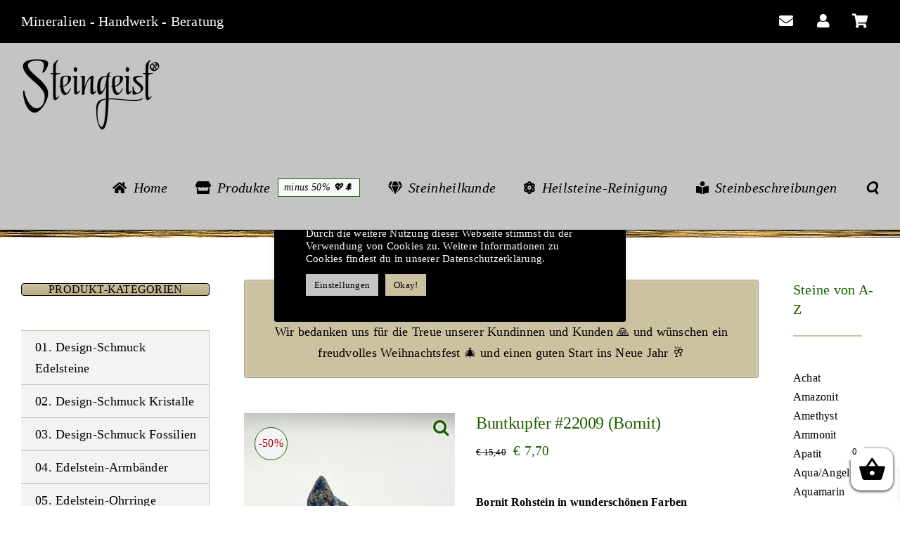

--- FILE ---
content_type: text/html; charset=UTF-8
request_url: https://steingeist.online/produkt/buntkupfer-22009-bornit/
body_size: 29137
content:
<!DOCTYPE html>
<html class="avada-html-layout-wide avada-html-header-position-top" lang="de" prefix="og: http://ogp.me/ns# fb: http://ogp.me/ns/fb#">
<head>
	<meta http-equiv="X-UA-Compatible" content="IE=edge" />
	<meta http-equiv="Content-Type" content="text/html; charset=utf-8"/>
	<meta name="viewport" content="width=device-width, initial-scale=1, maximum-scale=1" />
	<meta name='robots' content='index, follow, max-image-preview:large, max-snippet:-1, max-video-preview:-1' />

	<!-- This site is optimized with the Yoast SEO plugin v26.7 - https://yoast.com/wordpress/plugins/seo/ -->
	<title>Buntkupfer #22009 (Bornit) - Steingeist®</title>
	<link rel="canonical" href="https://steingeist.online/produkt/buntkupfer-22009-bornit/" />
	<meta property="og:locale" content="de_DE" />
	<meta property="og:type" content="article" />
	<meta property="og:title" content="Buntkupfer #22009 (Bornit) - Steingeist®" />
	<meta property="og:description" content="Bornit Rohstein in wunderschönen Farben  türkis, blau, rot, gold Fundort Mexiko  Gewicht 102,7 g  Originalfoto - du erhältst den abgebildeten Stein!" />
	<meta property="og:url" content="https://steingeist.online/produkt/buntkupfer-22009-bornit/" />
	<meta property="og:site_name" content="Steingeist®" />
	<meta property="article:modified_time" content="2025-07-12T20:33:46+00:00" />
	<meta property="og:image" content="https://steingeist.online/wp-content/uploads/2022/03/MR-Buntkupfer-22009.jpg" />
	<meta property="og:image:width" content="1000" />
	<meta property="og:image:height" content="1000" />
	<meta property="og:image:type" content="image/jpeg" />
	<meta name="twitter:card" content="summary_large_image" />
	<meta name="twitter:label1" content="Geschätzte Lesezeit" />
	<meta name="twitter:data1" content="1 Minute" />
	<script type="application/ld+json" class="yoast-schema-graph">{"@context":"https://schema.org","@graph":[{"@type":"WebPage","@id":"https://steingeist.online/produkt/buntkupfer-22009-bornit/","url":"https://steingeist.online/produkt/buntkupfer-22009-bornit/","name":"Buntkupfer #22009 (Bornit) - Steingeist®","isPartOf":{"@id":"https://steingeist.online/#website"},"primaryImageOfPage":{"@id":"https://steingeist.online/produkt/buntkupfer-22009-bornit/#primaryimage"},"image":{"@id":"https://steingeist.online/produkt/buntkupfer-22009-bornit/#primaryimage"},"thumbnailUrl":"https://steingeist.online/wp-content/uploads/2022/03/MR-Buntkupfer-22009.jpg","datePublished":"2022-03-24T22:36:13+00:00","dateModified":"2025-07-12T20:33:46+00:00","breadcrumb":{"@id":"https://steingeist.online/produkt/buntkupfer-22009-bornit/#breadcrumb"},"inLanguage":"de","potentialAction":[{"@type":"ReadAction","target":["https://steingeist.online/produkt/buntkupfer-22009-bornit/"]}]},{"@type":"ImageObject","inLanguage":"de","@id":"https://steingeist.online/produkt/buntkupfer-22009-bornit/#primaryimage","url":"https://steingeist.online/wp-content/uploads/2022/03/MR-Buntkupfer-22009.jpg","contentUrl":"https://steingeist.online/wp-content/uploads/2022/03/MR-Buntkupfer-22009.jpg","width":1000,"height":1000},{"@type":"BreadcrumbList","@id":"https://steingeist.online/produkt/buntkupfer-22009-bornit/#breadcrumb","itemListElement":[{"@type":"ListItem","position":1,"name":"Startseite","item":"https://steingeist.online/"},{"@type":"ListItem","position":2,"name":"Produkte","item":"https://steingeist.online/produkte/"},{"@type":"ListItem","position":3,"name":"Buntkupfer #22009 (Bornit)"}]},{"@type":"WebSite","@id":"https://steingeist.online/#website","url":"https://steingeist.online/","name":"Steingeist®","description":"Mineralien - Handwerk - Beratung","potentialAction":[{"@type":"SearchAction","target":{"@type":"EntryPoint","urlTemplate":"https://steingeist.online/?s={search_term_string}"},"query-input":{"@type":"PropertyValueSpecification","valueRequired":true,"valueName":"search_term_string"}}],"inLanguage":"de"}]}</script>
	<!-- / Yoast SEO plugin. -->


<link rel='dns-prefetch' href='//www.googletagmanager.com' />
<link rel="alternate" type="application/rss+xml" title="Steingeist® &raquo; Feed" href="https://steingeist.online/feed/" />
<link rel="alternate" type="application/rss+xml" title="Steingeist® &raquo; Kommentar-Feed" href="https://steingeist.online/comments/feed/" />
		
		
		
				<link rel="alternate" title="oEmbed (JSON)" type="application/json+oembed" href="https://steingeist.online/wp-json/oembed/1.0/embed?url=https%3A%2F%2Fsteingeist.online%2Fprodukt%2Fbuntkupfer-22009-bornit%2F" />
<link rel="alternate" title="oEmbed (XML)" type="text/xml+oembed" href="https://steingeist.online/wp-json/oembed/1.0/embed?url=https%3A%2F%2Fsteingeist.online%2Fprodukt%2Fbuntkupfer-22009-bornit%2F&#038;format=xml" />
					<meta name="description" content="Steinbeschreibung Buntkupfer
Mineralogie:
Buntkupferkies mit bis zu 64% Kupferanteil
durch das oxidierte Kupfer erhält das Mineral sein bunt schillernden Farben

Steinwirkung:
Harmonisierung von Wachstum und Mineralstoffhaushalt,&nbsp;Aufnahme von Eisen und Kalium im Blut, Hormonhaushalt,&nbsp;Entsäuerung, Krampflösung, Wundheilung, Fiebersenkung,&nbsp;Lebensfreude, Mut, Vertrauen, gegen Depressionen,&nbsp;hilft verzagten Menschen, ihr Leben zu meistern

Vorsicht:&nbsp;Nicht für Wasserbelebung von Trinkwasser geeignet!"/>
				
		<meta property="og:locale" content="de_DE"/>
		<meta property="og:type" content="article"/>
		<meta property="og:site_name" content="Steingeist®"/>
		<meta property="og:title" content="Buntkupfer #22009 (Bornit) - Steingeist®"/>
				<meta property="og:description" content="Steinbeschreibung Buntkupfer
Mineralogie:
Buntkupferkies mit bis zu 64% Kupferanteil
durch das oxidierte Kupfer erhält das Mineral sein bunt schillernden Farben

Steinwirkung:
Harmonisierung von Wachstum und Mineralstoffhaushalt,&nbsp;Aufnahme von Eisen und Kalium im Blut, Hormonhaushalt,&nbsp;Entsäuerung, Krampflösung, Wundheilung, Fiebersenkung,&nbsp;Lebensfreude, Mut, Vertrauen, gegen Depressionen,&nbsp;hilft verzagten Menschen, ihr Leben zu meistern

Vorsicht:&nbsp;Nicht für Wasserbelebung von Trinkwasser geeignet!"/>
				<meta property="og:url" content="https://steingeist.online/produkt/buntkupfer-22009-bornit/"/>
													<meta property="article:modified_time" content="2025-07-12T20:33:46+01:00"/>
											<meta property="og:image" content="https://steingeist.online/wp-content/uploads/2022/03/MR-Buntkupfer-22009.jpg"/>
		<meta property="og:image:width" content="1000"/>
		<meta property="og:image:height" content="1000"/>
		<meta property="og:image:type" content="image/jpeg"/>
				<style id='wp-img-auto-sizes-contain-inline-css' type='text/css'>
img:is([sizes=auto i],[sizes^="auto," i]){contain-intrinsic-size:3000px 1500px}
/*# sourceURL=wp-img-auto-sizes-contain-inline-css */
</style>
<link rel='stylesheet' id='wdp_cart-summary-css' href='https://steingeist.online/wp-content/plugins/advanced-dynamic-pricing-for-woocommerce/BaseVersion/assets/css/cart-summary.css?x62803&amp;ver=4.10.5' type='text/css' media='all' />
<style id='wp-emoji-styles-inline-css' type='text/css'>

	img.wp-smiley, img.emoji {
		display: inline !important;
		border: none !important;
		box-shadow: none !important;
		height: 1em !important;
		width: 1em !important;
		margin: 0 0.07em !important;
		vertical-align: -0.1em !important;
		background: none !important;
		padding: 0 !important;
	}
/*# sourceURL=wp-emoji-styles-inline-css */
</style>
<link rel='stylesheet' id='contact-form-7-css' href='https://steingeist.online/wp-content/plugins/contact-form-7/includes/css/styles.css?x62803&amp;ver=6.1.4' type='text/css' media='all' />
<style id='contact-form-7-inline-css' type='text/css'>
.wpcf7 .wpcf7-recaptcha iframe {margin-bottom: 0;}.wpcf7 .wpcf7-recaptcha[data-align="center"] > div {margin: 0 auto;}.wpcf7 .wpcf7-recaptcha[data-align="right"] > div {margin: 0 0 0 auto;}
/*# sourceURL=contact-form-7-inline-css */
</style>
<link rel='stylesheet' id='cookie-law-info-css' href='https://steingeist.online/wp-content/plugins/cookie-law-info/legacy/public/css/cookie-law-info-public.css?x62803&amp;ver=3.3.9.1' type='text/css' media='all' />
<link rel='stylesheet' id='cookie-law-info-gdpr-css' href='https://steingeist.online/wp-content/plugins/cookie-law-info/legacy/public/css/cookie-law-info-gdpr.css?x62803&amp;ver=3.3.9.1' type='text/css' media='all' />
<link rel='stylesheet' id='sow-headline-default-1610ea5afd85-css' href='https://steingeist.online/wp-content/uploads/siteorigin-widgets/sow-headline-default-1610ea5afd85.css?x62803&amp;ver=6.9' type='text/css' media='all' />
<link rel='stylesheet' id='sow-button-base-css' href='https://steingeist.online/wp-content/plugins/so-widgets-bundle/widgets/button/css/style.css?x62803&amp;ver=1.70.4' type='text/css' media='all' />
<link rel='stylesheet' id='sow-button-atom-64c07ad90c86-css' href='https://steingeist.online/wp-content/uploads/siteorigin-widgets/sow-button-atom-64c07ad90c86.css?x62803&amp;ver=6.9' type='text/css' media='all' />
<link rel='stylesheet' id='sow-headline-default-50554783c99f-css' href='https://steingeist.online/wp-content/uploads/siteorigin-widgets/sow-headline-default-50554783c99f.css?x62803&amp;ver=6.9' type='text/css' media='all' />
<link rel='stylesheet' id='sow-button-atom-2d86a58d69c4-css' href='https://steingeist.online/wp-content/uploads/siteorigin-widgets/sow-button-atom-2d86a58d69c4.css?x62803&amp;ver=6.9' type='text/css' media='all' />
<link rel='stylesheet' id='sow-headline-default-91fc4e2c76e1-css' href='https://steingeist.online/wp-content/uploads/siteorigin-widgets/sow-headline-default-91fc4e2c76e1.css?x62803&amp;ver=6.9' type='text/css' media='all' />
<link rel='stylesheet' id='sow-headline-default-676661504f46-css' href='https://steingeist.online/wp-content/uploads/siteorigin-widgets/sow-headline-default-676661504f46.css?x62803&amp;ver=6.9' type='text/css' media='all' />
<link rel='stylesheet' id='sow-headline-default-3e83aafff6e6-css' href='https://steingeist.online/wp-content/uploads/siteorigin-widgets/sow-headline-default-3e83aafff6e6.css?x62803&amp;ver=6.9' type='text/css' media='all' />
<link rel='stylesheet' id='sow-headline-default-1c172d1e6d1a-css' href='https://steingeist.online/wp-content/uploads/siteorigin-widgets/sow-headline-default-1c172d1e6d1a.css?x62803&amp;ver=6.9' type='text/css' media='all' />
<link rel='stylesheet' id='sow-headline-default-3350428c5931-css' href='https://steingeist.online/wp-content/uploads/siteorigin-widgets/sow-headline-default-3350428c5931.css?x62803&amp;ver=6.9' type='text/css' media='all' />
<link rel='stylesheet' id='photoswipe-css' href='https://steingeist.online/wp-content/plugins/woocommerce/assets/css/photoswipe/photoswipe.min.css?x62803&amp;ver=10.4.3' type='text/css' media='all' />
<link rel='stylesheet' id='photoswipe-default-skin-css' href='https://steingeist.online/wp-content/plugins/woocommerce/assets/css/photoswipe/default-skin/default-skin.min.css?x62803&amp;ver=10.4.3' type='text/css' media='all' />
<style id='woocommerce-inline-inline-css' type='text/css'>
.woocommerce form .form-row .required { visibility: visible; }
/*# sourceURL=woocommerce-inline-inline-css */
</style>
<link rel='stylesheet' id='wcz-frontend-css' href='https://steingeist.online/wp-content/plugins/woocustomizer/assets/css/frontend.css?x62803&amp;ver=2.6.3' type='text/css' media='all' />
<link rel='stylesheet' id='tag-groups-css-frontend-structure-css' href='https://steingeist.online/wp-content/plugins/tag-groups/assets/css/jquery-ui.structure.min.css?x62803&amp;ver=2.1.1' type='text/css' media='all' />
<link rel='stylesheet' id='tag-groups-css-frontend-theme-css' href='https://steingeist.online/wp-content/plugins/tag-groups/assets/css/delta/jquery-ui.theme.min.css?x62803&amp;ver=2.1.1' type='text/css' media='all' />
<link rel='stylesheet' id='tag-groups-css-frontend-css' href='https://steingeist.online/wp-content/plugins/tag-groups/assets/css/frontend.min.css?x62803&amp;ver=2.1.1' type='text/css' media='all' />
<link rel='stylesheet' id='xoo-wsc-fonts-css' href='https://steingeist.online/wp-content/plugins/side-cart-woocommerce/assets/css/xoo-wsc-fonts.css?x62803&amp;ver=2.7.2' type='text/css' media='all' />
<link rel='stylesheet' id='xoo-wsc-style-css' href='https://steingeist.online/wp-content/plugins/side-cart-woocommerce/assets/css/xoo-wsc-style.css?x62803&amp;ver=2.7.2' type='text/css' media='all' />
<style id='xoo-wsc-style-inline-css' type='text/css'>



 

.xoo-wsc-footer{
	background-color: #ffffff;
	color: #000000;
	padding: 10px 20px;
	box-shadow: 0 -5px 10px #0000001a;
}

.xoo-wsc-footer, .xoo-wsc-footer a, .xoo-wsc-footer .amount{
	font-size: 18px;
}

.xoo-wsc-btn .amount{
	color: #000000}

.xoo-wsc-btn:hover .amount{
	color: #000000;
}

.xoo-wsc-ft-buttons-cont{
	grid-template-columns: auto;
}

.xoo-wsc-basket{
	bottom: 12px;
	right: 0px;
	background-color: #ffffff;
	color: #000000;
	box-shadow: 0 1px 4px 0;
	border-radius: 14px;
	display: flex;
	width: 60px;
	height: 60px;
}


.xoo-wsc-bki{
	font-size: 40px}

.xoo-wsc-items-count{
	top: -9px;
	left: -8px;
}

.xoo-wsc-items-count, .xoo-wsch-items-count{
	background-color: #ffffff;
	color: #000000;
}

.xoo-wsc-container, .xoo-wsc-slider{
	max-width: 320px;
	right: -320px;
	top: 0;bottom: 0;
	bottom: 0;
	font-family: }


.xoo-wsc-cart-active .xoo-wsc-container, .xoo-wsc-slider-active .xoo-wsc-slider{
	right: 0;
}


.xoo-wsc-cart-active .xoo-wsc-basket{
	right: 320px;
}

.xoo-wsc-slider{
	right: -320px;
}

span.xoo-wsch-close {
    font-size: 16px;
}

	.xoo-wsch-top{
		justify-content: center;
	}
	span.xoo-wsch-close {
	    right: 10px;
	}

.xoo-wsch-text{
	font-size: 20px;
}

.xoo-wsc-header{
	color: #000000;
	background-color: #ffffff;
	border-bottom: 2px solid #eee;
	padding: 15px 15px;
}


.xoo-wsc-body{
	background-color: #ffffff;
}

.xoo-wsc-products:not(.xoo-wsc-pattern-card), .xoo-wsc-products:not(.xoo-wsc-pattern-card) span.amount, .xoo-wsc-products:not(.xoo-wsc-pattern-card) a{
	font-size: 16px;
	color: #000000;
}

.xoo-wsc-products:not(.xoo-wsc-pattern-card) .xoo-wsc-product{
	padding: 20px 15px;
	margin: 0;
	border-radius: 0px;
	box-shadow: 0 0;
	background-color: transparent;
}

.xoo-wsc-sum-col{
	justify-content: center;
}


/** Shortcode **/
.xoo-wsc-sc-count{
	background-color: #000000;
	color: #ffffff;
}

.xoo-wsc-sc-bki{
	font-size: 28px;
	color: #000000;
}
.xoo-wsc-sc-cont{
	color: #000000;
}


.xoo-wsc-product dl.variation {
	display: block;
}


.xoo-wsc-product-cont{
	padding: 10px 10px;
}

.xoo-wsc-products:not(.xoo-wsc-pattern-card) .xoo-wsc-img-col{
	width: 30%;
}

.xoo-wsc-pattern-card .xoo-wsc-img-col img{
	max-width: 100%;
	height: auto;
}

.xoo-wsc-products:not(.xoo-wsc-pattern-card) .xoo-wsc-sum-col{
	width: 70%;
}

.xoo-wsc-pattern-card .xoo-wsc-product-cont{
	width: 50% 
}

@media only screen and (max-width: 600px) {
	.xoo-wsc-pattern-card .xoo-wsc-product-cont  {
		width: 50%;
	}
}


.xoo-wsc-pattern-card .xoo-wsc-product{
	border: 0;
	box-shadow: 0px 10px 15px -12px #0000001a;
}


.xoo-wsc-sm-front{
	background-color: #eee;
}
.xoo-wsc-pattern-card, .xoo-wsc-sm-front{
	border-bottom-left-radius: 5px;
	border-bottom-right-radius: 5px;
}
.xoo-wsc-pattern-card, .xoo-wsc-img-col img, .xoo-wsc-img-col, .xoo-wsc-sm-back-cont{
	border-top-left-radius: 5px;
	border-top-right-radius: 5px;
}
.xoo-wsc-sm-back{
	background-color: #fff;
}
.xoo-wsc-pattern-card, .xoo-wsc-pattern-card a, .xoo-wsc-pattern-card .amount{
	font-size: 16px;
}

.xoo-wsc-sm-front, .xoo-wsc-sm-front a, .xoo-wsc-sm-front .amount{
	color: #000;
}

.xoo-wsc-sm-back, .xoo-wsc-sm-back a, .xoo-wsc-sm-back .amount{
	color: #000;
}


.magictime {
    animation-duration: 0.5s;
}



span.xoo-wsch-items-count{
	height: 20px;
	line-height: 20px;
	width: 20px;
}

span.xoo-wsch-icon{
	font-size: 30px
}

.xoo-wsc-smr-del{
	font-size: 16px
}
/*# sourceURL=xoo-wsc-style-inline-css */
</style>
<link rel='stylesheet' id='taxopress-frontend-css-css' href='https://steingeist.online/wp-content/plugins/simple-tags/assets/frontend/css/frontend.css?x62803&amp;ver=3.42.0' type='text/css' media='all' />
<style id='wcz-customizer-custom-css-inline-css' type='text/css'>
.wcz-banner-notice.wcz-notice-four{background-color:#ccc2a1;color:#000000;}.wcz-banner-notice h4{font-size:24px;}.wcz-banner-notice p{font-size:18px;}.wcz-banner-notice{text-align:center;max-width:100%;margin-bottom:50px;}div.wcz-new-product-badge span{background-color:#1e6000;color:#FFFFFF !important;}body.wcz-btns.wcz-woocommerce ul.products li.product a.button,
					body.wcz-btns.wcz-woocommerce .related.products ul.products li.product a.button,
					body.wcz-btns.wcz-woocommerce.single-product div.product form.cart .button,
					body.wcz-btns.wcz-woocommerce.single-product .woocommerce-Reviews form.comment-form input.submit,
                    body.wcz-btns.wcz-woocommerce.wcz-wooblocks ul.wc-block-grid__products li.wc-block-grid__product .add_to_cart_button{background-color:#ffffff !important;color:#000000 !important;text-shadow:none;}body.single.single-product.wcz-woocommerce .summary form.cart button.single_add_to_cart_button,
					body.single-product .wcz-sticky-addtocart a.wcz-sticky-addtocart-button{background-color:#ccc2a1 !important;color:#000000 !important;text-shadow:none;}body.single.single-product.wcz-woocommerce .summary form.cart button.single_add_to_cart_button:hover,
					body.single-product .wcz-sticky-addtocart a.wcz-sticky-addtocart-button:hover{background-color:#f4f4f4 !important;color:#000000 !important;}body.woocommerce.wcz-woocommerce ul.products li.product .woocommerce-loop-product__title,
					body.wcz-woocommerce .products .product .woocommerce-loop-product__title,
                    body.wcz-wooblocks ul.wc-block-grid__products li.wc-block-grid__product .wc-block-grid__product-title{font-size:16px !important;}body.woocommerce.wcz-woocommerce ul.products li.product .woocommerce-loop-product__title,
					body.wcz-woocommerce .products .product .woocommerce-loop-product__title,
                    body.wcz-wooblocks ul.wc-block-grid__products li.wc-block-grid__product .wc-block-grid__product-title a{color:#000000 !important;}body.woocommerce.wcz-woocommerce ul.products li.product .price,
					body.wcz-woocommerce .products .product .price,
                    body.wcz-wooblocks ul.wc-block-grid__products li.wc-block-grid__product .wc-block-grid__product-price__value,
                    body.wcz-wooblocks ul.wc-block-grid__products li.wc-block-grid__product .wc-block-grid__product-price ins{color:#000000 !important;}body.wcz-wooblocks ul.wc-block-grid__products li.wc-block-grid__product .wc-block-grid__product-price del{color:rgba(0, 0, 0, 0.45);}body.single-product .product_meta .tagged_as{display:none !important;}body.single-product section.upsells{display:none !important;}body.single-product.wcz-woocommerce div.product .product_title{font-size:24px !important;color:#1e6000 !important;}body.single-product.wcz-woocommerce div.product p.price{font-size:19px !important;}body.single-product.wcz-woocommerce div.product p.price,
					body.single-product.wcz-woocommerce div.product .woocommerce-variation-price span.price{color:#000000 !important;}body.woocommerce-cart .woocommerce-cart-form .coupon button.button,
					body.woocommerce-cart .woocommerce-cart-form .actions button.button{color:#000000 !important;}body.woocommerce-cart .wc-proceed-to-checkout a.button.checkout-button{background-color:#ccc2a1 !important;color:#000000 !important;}body.woocommerce-cart .wc-proceed-to-checkout a.button.checkout-button:hover{background-color:#f4f4f4 !important;color:#000000 !important;}body.woocommerce-checkout #payment button#place_order{background-color:#ccc2a1 !important;color:#000000 !important;}body.woocommerce-checkout #payment button#place_order:hover{background-color:#f4f4f4 !important;color:#000000 !important;}.woocommerce-page.woocommerce-checkout #customer_details h3,
					.woocommerce.woocommerce-checkout #customer_details h3,
					.woocommerce-page.woocommerce-checkout form #order_review_heading,
					.woocommerce.woocommerce-checkout form #order_review_heading{font-size:26px !important;color:#1e6000 !important;}
/*# sourceURL=wcz-customizer-custom-css-inline-css */
</style>
<link rel='stylesheet' id='fusion-dynamic-css-css' href='https://steingeist.online/wp-content/uploads/fusion-styles/5ba5dd8bfd1b6a764dfaaf9e8648e318.min.css?x62803&amp;ver=3.14.2' type='text/css' media='all' />
<link rel='stylesheet' id='wdp_pricing-table-css' href='https://steingeist.online/wp-content/plugins/advanced-dynamic-pricing-for-woocommerce/BaseVersion/assets/css/pricing-table.css?x62803&amp;ver=4.10.5' type='text/css' media='all' />
<link rel='stylesheet' id='wdp_deals-table-css' href='https://steingeist.online/wp-content/plugins/advanced-dynamic-pricing-for-woocommerce/BaseVersion/assets/css/deals-table.css?x62803&amp;ver=4.10.5' type='text/css' media='all' />
<script type="text/javascript" src="https://steingeist.online/wp-includes/js/jquery/jquery.min.js?x62803&amp;ver=3.7.1" id="jquery-core-js"></script>
<script type="text/javascript" src="https://steingeist.online/wp-includes/js/jquery/jquery-migrate.min.js?x62803&amp;ver=3.4.1" id="jquery-migrate-js"></script>
<script type="text/javascript" id="cookie-law-info-js-extra">
/* <![CDATA[ */
var Cli_Data = {"nn_cookie_ids":[],"cookielist":[],"non_necessary_cookies":[],"ccpaEnabled":"","ccpaRegionBased":"","ccpaBarEnabled":"","strictlyEnabled":["necessary","obligatoire"],"ccpaType":"gdpr","js_blocking":"1","custom_integration":"","triggerDomRefresh":"","secure_cookies":""};
var cli_cookiebar_settings = {"animate_speed_hide":"500","animate_speed_show":"500","background":"#000000","border":"#b1a6a6c2","border_on":"","button_1_button_colour":"#ccc2a1","button_1_button_hover":"#a39b81","button_1_link_colour":"#000000","button_1_as_button":"1","button_1_new_win":"","button_2_button_colour":"#333","button_2_button_hover":"#292929","button_2_link_colour":"#000000","button_2_as_button":"","button_2_hidebar":"","button_3_button_colour":"#dedfe0","button_3_button_hover":"#b2b2b3","button_3_link_colour":"#000000","button_3_as_button":"1","button_3_new_win":"","button_4_button_colour":"#c4c4c4","button_4_button_hover":"#9d9d9d","button_4_link_colour":"#000000","button_4_as_button":"1","button_7_button_colour":"#ccc2a1","button_7_button_hover":"#a39b81","button_7_link_colour":"#000000","button_7_as_button":"1","button_7_new_win":"","font_family":"inherit","header_fix":"","notify_animate_hide":"1","notify_animate_show":"","notify_div_id":"#cookie-law-info-bar","notify_position_horizontal":"right","notify_position_vertical":"top","scroll_close":"","scroll_close_reload":"","accept_close_reload":"","reject_close_reload":"","showagain_tab":"","showagain_background":"#fff","showagain_border":"#000","showagain_div_id":"#cookie-law-info-again","showagain_x_position":"100px","text":"#ffffff","show_once_yn":"","show_once":"10000","logging_on":"","as_popup":"","popup_overlay":"","bar_heading_text":"Hinweis","cookie_bar_as":"popup","popup_showagain_position":"bottom-right","widget_position":"left"};
var log_object = {"ajax_url":"https://steingeist.online/wp-admin/admin-ajax.php"};
//# sourceURL=cookie-law-info-js-extra
/* ]]> */
</script>
<script type="text/javascript" src="https://steingeist.online/wp-content/plugins/cookie-law-info/legacy/public/js/cookie-law-info-public.js?x62803&amp;ver=3.3.9.1" id="cookie-law-info-js"></script>
<script type="text/javascript" src="https://steingeist.online/wp-content/plugins/woocommerce/assets/js/jquery-blockui/jquery.blockUI.min.js?x62803&amp;ver=2.7.0-wc.10.4.3" id="wc-jquery-blockui-js" defer="defer" data-wp-strategy="defer"></script>
<script type="text/javascript" id="wc-add-to-cart-js-extra">
/* <![CDATA[ */
var wc_add_to_cart_params = {"ajax_url":"/wp-admin/admin-ajax.php","wc_ajax_url":"/?wc-ajax=%%endpoint%%","i18n_view_cart":"Warenkorb anzeigen","cart_url":"https://steingeist.online/warenkorb/","is_cart":"","cart_redirect_after_add":"no"};
//# sourceURL=wc-add-to-cart-js-extra
/* ]]> */
</script>
<script type="text/javascript" src="https://steingeist.online/wp-content/plugins/woocommerce/assets/js/frontend/add-to-cart.min.js?x62803&amp;ver=10.4.3" id="wc-add-to-cart-js" defer="defer" data-wp-strategy="defer"></script>
<script type="text/javascript" src="https://steingeist.online/wp-content/plugins/woocommerce/assets/js/zoom/jquery.zoom.min.js?x62803&amp;ver=1.7.21-wc.10.4.3" id="wc-zoom-js" defer="defer" data-wp-strategy="defer"></script>
<script type="text/javascript" src="https://steingeist.online/wp-content/plugins/woocommerce/assets/js/flexslider/jquery.flexslider.min.js?x62803&amp;ver=2.7.2-wc.10.4.3" id="wc-flexslider-js" defer="defer" data-wp-strategy="defer"></script>
<script type="text/javascript" src="https://steingeist.online/wp-content/plugins/woocommerce/assets/js/photoswipe/photoswipe.min.js?x62803&amp;ver=4.1.1-wc.10.4.3" id="wc-photoswipe-js" defer="defer" data-wp-strategy="defer"></script>
<script type="text/javascript" src="https://steingeist.online/wp-content/plugins/woocommerce/assets/js/photoswipe/photoswipe-ui-default.min.js?x62803&amp;ver=4.1.1-wc.10.4.3" id="wc-photoswipe-ui-default-js" defer="defer" data-wp-strategy="defer"></script>
<script type="text/javascript" id="wc-single-product-js-extra">
/* <![CDATA[ */
var wc_single_product_params = {"i18n_required_rating_text":"Bitte w\u00e4hle eine Bewertung","i18n_rating_options":["1 von 5\u00a0Sternen","2 von 5\u00a0Sternen","3 von 5\u00a0Sternen","4 von 5\u00a0Sternen","5 von 5\u00a0Sternen"],"i18n_product_gallery_trigger_text":"Bildergalerie im Vollbildmodus anzeigen","review_rating_required":"no","flexslider":{"rtl":false,"animation":"slide","smoothHeight":true,"directionNav":true,"controlNav":"thumbnails","slideshow":false,"animationSpeed":500,"animationLoop":false,"allowOneSlide":false,"prevText":"\u003Ci class=\"awb-icon-angle-left\"\u003E\u003C/i\u003E","nextText":"\u003Ci class=\"awb-icon-angle-right\"\u003E\u003C/i\u003E"},"zoom_enabled":"1","zoom_options":[],"photoswipe_enabled":"1","photoswipe_options":{"shareEl":false,"closeOnScroll":false,"history":false,"hideAnimationDuration":0,"showAnimationDuration":0},"flexslider_enabled":"1"};
//# sourceURL=wc-single-product-js-extra
/* ]]> */
</script>
<script type="text/javascript" src="https://steingeist.online/wp-content/plugins/woocommerce/assets/js/frontend/single-product.min.js?x62803&amp;ver=10.4.3" id="wc-single-product-js" defer="defer" data-wp-strategy="defer"></script>
<script type="text/javascript" src="https://steingeist.online/wp-content/plugins/woocommerce/assets/js/js-cookie/js.cookie.min.js?x62803&amp;ver=2.1.4-wc.10.4.3" id="wc-js-cookie-js" defer="defer" data-wp-strategy="defer"></script>
<script type="text/javascript" id="woocommerce-js-extra">
/* <![CDATA[ */
var woocommerce_params = {"ajax_url":"/wp-admin/admin-ajax.php","wc_ajax_url":"/?wc-ajax=%%endpoint%%","i18n_password_show":"Passwort anzeigen","i18n_password_hide":"Passwort ausblenden"};
//# sourceURL=woocommerce-js-extra
/* ]]> */
</script>
<script type="text/javascript" src="https://steingeist.online/wp-content/plugins/woocommerce/assets/js/frontend/woocommerce.min.js?x62803&amp;ver=10.4.3" id="woocommerce-js" defer="defer" data-wp-strategy="defer"></script>
<script type="text/javascript" src="https://steingeist.online/wp-content/plugins/tag-groups/assets/js/frontend.min.js?x62803&amp;ver=2.1.1" id="tag-groups-js-frontend-js"></script>
<script type="text/javascript" src="https://steingeist.online/wp-content/plugins/simple-tags/assets/frontend/js/frontend.js?x62803&amp;ver=3.42.0" id="taxopress-frontend-js-js"></script>
<link rel="https://api.w.org/" href="https://steingeist.online/wp-json/" /><link rel="alternate" title="JSON" type="application/json" href="https://steingeist.online/wp-json/wp/v2/product/15261" /><link rel="EditURI" type="application/rsd+xml" title="RSD" href="https://steingeist.online/xmlrpc.php?rsd" />
<meta name="generator" content="WordPress 6.9" />
<meta name="generator" content="WooCommerce 10.4.3" />
<link rel='shortlink' href='https://steingeist.online/?p=15261' />
<meta name="generator" content="Site Kit by Google 1.168.0" /><!-- Analytics by WP Statistics - https://wp-statistics.com -->
<link rel="preload" href="https://steingeist.online/wp-content/themes/Avada/includes/lib/assets/fonts/icomoon/awb-icons.woff?x62803" as="font" type="font/woff" crossorigin><link rel="preload" href="//steingeist.online/wp-content/themes/Avada/includes/lib/assets/fonts/fontawesome/webfonts/fa-brands-400.woff2" as="font" type="font/woff2" crossorigin><link rel="preload" href="//steingeist.online/wp-content/themes/Avada/includes/lib/assets/fonts/fontawesome/webfonts/fa-regular-400.woff2" as="font" type="font/woff2" crossorigin><link rel="preload" href="//steingeist.online/wp-content/themes/Avada/includes/lib/assets/fonts/fontawesome/webfonts/fa-solid-900.woff2" as="font" type="font/woff2" crossorigin><style type="text/css" id="css-fb-visibility">@media screen and (max-width: 767px){.fusion-no-small-visibility{display:none !important;}body .sm-text-align-center{text-align:center !important;}body .sm-text-align-left{text-align:left !important;}body .sm-text-align-right{text-align:right !important;}body .sm-text-align-justify{text-align:justify !important;}body .sm-flex-align-center{justify-content:center !important;}body .sm-flex-align-flex-start{justify-content:flex-start !important;}body .sm-flex-align-flex-end{justify-content:flex-end !important;}body .sm-mx-auto{margin-left:auto !important;margin-right:auto !important;}body .sm-ml-auto{margin-left:auto !important;}body .sm-mr-auto{margin-right:auto !important;}body .fusion-absolute-position-small{position:absolute;width:100%;}.awb-sticky.awb-sticky-small{ position: sticky; top: var(--awb-sticky-offset,0); }}@media screen and (min-width: 768px) and (max-width: 1024px){.fusion-no-medium-visibility{display:none !important;}body .md-text-align-center{text-align:center !important;}body .md-text-align-left{text-align:left !important;}body .md-text-align-right{text-align:right !important;}body .md-text-align-justify{text-align:justify !important;}body .md-flex-align-center{justify-content:center !important;}body .md-flex-align-flex-start{justify-content:flex-start !important;}body .md-flex-align-flex-end{justify-content:flex-end !important;}body .md-mx-auto{margin-left:auto !important;margin-right:auto !important;}body .md-ml-auto{margin-left:auto !important;}body .md-mr-auto{margin-right:auto !important;}body .fusion-absolute-position-medium{position:absolute;width:100%;}.awb-sticky.awb-sticky-medium{ position: sticky; top: var(--awb-sticky-offset,0); }}@media screen and (min-width: 1025px){.fusion-no-large-visibility{display:none !important;}body .lg-text-align-center{text-align:center !important;}body .lg-text-align-left{text-align:left !important;}body .lg-text-align-right{text-align:right !important;}body .lg-text-align-justify{text-align:justify !important;}body .lg-flex-align-center{justify-content:center !important;}body .lg-flex-align-flex-start{justify-content:flex-start !important;}body .lg-flex-align-flex-end{justify-content:flex-end !important;}body .lg-mx-auto{margin-left:auto !important;margin-right:auto !important;}body .lg-ml-auto{margin-left:auto !important;}body .lg-mr-auto{margin-right:auto !important;}body .fusion-absolute-position-large{position:absolute;width:100%;}.awb-sticky.awb-sticky-large{ position: sticky; top: var(--awb-sticky-offset,0); }}</style>	<noscript><style>.woocommerce-product-gallery{ opacity: 1 !important; }</style></noscript>
	<style type="text/css">a.st_tag, a.internal_tag, .st_tag, .internal_tag { text-decoration: underline !important; }</style>        <style type="text/css">
            .wdp_bulk_table_content .wdp_pricing_table_caption { color: #6d6d6d ! important} .wdp_bulk_table_content table thead td { color: #6d6d6d ! important} .wdp_bulk_table_content table thead td { background-color: #efefef ! important} .wdp_bulk_table_content table thead td { higlight_background_color-color: #efefef ! important} .wdp_bulk_table_content table thead td { higlight_text_color: #6d6d6d ! important} .wdp_bulk_table_content table tbody td { color: #6d6d6d ! important} .wdp_bulk_table_content table tbody td { background-color: #ffffff ! important} .wdp_bulk_table_content .wdp_pricing_table_footer { color: #6d6d6d ! important}        </style>
        <link rel="icon" href="https://steingeist.online/wp-content/uploads/2020/05/LOGO-Bild-Web-64x64.png?x62803" sizes="32x32" />
<link rel="icon" href="https://steingeist.online/wp-content/uploads/2020/05/LOGO-Bild-Web-300x300.png?x62803" sizes="192x192" />
<link rel="apple-touch-icon" href="https://steingeist.online/wp-content/uploads/2020/05/LOGO-Bild-Web-300x300.png?x62803" />
<meta name="msapplication-TileImage" content="https://steingeist.online/wp-content/uploads/2020/05/LOGO-Bild-Web-300x300.png" />
		<script type="text/javascript">
			var doc = document.documentElement;
			doc.setAttribute( 'data-useragent', navigator.userAgent );
		</script>
		
	<link rel='stylesheet' id='wc-blocks-style-css' href='https://steingeist.online/wp-content/plugins/woocommerce/assets/client/blocks/wc-blocks.css?x62803&amp;ver=wc-10.4.3' type='text/css' media='all' />
<link rel='stylesheet' id='siteorigin-widget-icon-font-fontawesome-css' href='https://steingeist.online/wp-content/plugins/so-widgets-bundle/icons/fontawesome/style.css?x62803&amp;ver=6.9' type='text/css' media='all' />
<link rel='stylesheet' id='cookie-law-info-table-css' href='https://steingeist.online/wp-content/plugins/cookie-law-info/legacy/public/css/cookie-law-info-table.css?x62803&amp;ver=3.3.9.1' type='text/css' media='all' />
</head>

<body class="wp-singular product-template-default single single-product postid-15261 wp-theme-Avada theme-Avada woocommerce woocommerce-page woocommerce-no-js wcz-woocommerce wcz-btns wcz-btn-style-default has-sidebar double-sidebars fusion-image-hovers fusion-pagination-sizing fusion-button_type-flat fusion-button_span-yes fusion-button_gradient-linear avada-image-rollover-circle-yes avada-image-rollover-yes avada-image-rollover-direction-left fusion-body ltr no-tablet-sticky-header no-mobile-sticky-header no-mobile-slidingbar no-mobile-totop avada-has-rev-slider-styles fusion-disable-outline fusion-sub-menu-fade mobile-logo-pos-left layout-wide-mode avada-has-boxed-modal-shadow-none layout-scroll-offset-full avada-has-zero-margin-offset-top fusion-top-header menu-text-align-center fusion-woo-product-design-classic fusion-woo-shop-page-columns-3 fusion-woo-related-columns-4 fusion-woo-archive-page-columns-3 fusion-woocommerce-equal-heights woo-tabs-horizontal woo-sale-badge-circle woo-outofstock-badge-top_bar mobile-menu-design-modern fusion-hide-pagination-text fusion-header-layout-v3 avada-responsive avada-footer-fx-none avada-menu-highlight-style-textcolor fusion-search-form-clean fusion-main-menu-search-overlay fusion-avatar-circle avada-dropdown-styles avada-blog-layout-medium avada-blog-archive-layout-large avada-header-shadow-no avada-menu-icon-position-left avada-has-megamenu-shadow avada-has-mainmenu-dropdown-divider avada-has-pagetitle-100-width avada-has-mobile-menu-search avada-has-main-nav-search-icon avada-has-100-footer avada-has-breadcrumb-mobile-hidden avada-has-titlebar-bar_and_content avada-has-footer-widget-bg-image avada-has-pagination-width_height avada-flyout-menu-direction-fade avada-ec-views-v1" data-awb-post-id="15261">
		<a class="skip-link screen-reader-text" href="#content">Zum Inhalt springen</a>

	<div id="boxed-wrapper">
		
		<div id="wrapper" class="fusion-wrapper">
			<div id="home" style="position:relative;top:-1px;"></div>
							
					
			<header class="fusion-header-wrapper">
				<div class="fusion-header-v3 fusion-logo-alignment fusion-logo-left fusion-sticky-menu-1 fusion-sticky-logo- fusion-mobile-logo-  fusion-mobile-menu-design-modern">
					
<div class="fusion-secondary-header">
	<div class="fusion-row">
					<div class="fusion-alignleft">
				<div class="fusion-contact-info"><span class="fusion-contact-info-phone-number">Mineralien - Handwerk - Beratung</span></div>			</div>
							<div class="fusion-alignright">
				<nav class="fusion-secondary-menu" role="navigation" aria-label="Sekundäres Menü"><ul id="menu-top-menu" class="menu"><li  id="menu-item-19300"  class="menu-item menu-item-type-post_type menu-item-object-page menu-item-19300"  data-item-id="19300"><a  href="https://steingeist.online/kontakt/" class="fusion-icon-only-link fusion-flex-link fusion-textcolor-highlight"><span class="fusion-megamenu-icon"><i class="glyphicon fa-envelope fas" aria-hidden="true"></i></span><span class="menu-text"><span class="menu-title">Kontakt</span></span></a></li><li  id="menu-item-18452"  class="menu-item menu-item-type-post_type menu-item-object-page menu-item-18452"  data-item-id="18452"><a  href="https://steingeist.online/mein-konto/" class="fusion-icon-only-link fusion-flex-link fusion-textcolor-highlight"><span class="fusion-megamenu-icon"><i class="glyphicon fa-user fas" aria-hidden="true"></i></span><span class="menu-text"><span class="menu-title">Mein Konto</span></span></a></li><li  id="menu-item-18386"  class="menu-item menu-item-type-post_type menu-item-object-page menu-item-18386"  data-item-id="18386"><a  href="https://steingeist.online/warenkorb/" class="fusion-icon-only-link fusion-flex-link fusion-textcolor-highlight"><span class="fusion-megamenu-icon"><i class="glyphicon fa-shopping-cart fas" aria-hidden="true"></i></span><span class="menu-text"><span class="menu-title">Warenkorb</span></span></a></li></ul></nav><nav class="fusion-mobile-nav-holder fusion-mobile-menu-text-align-left" aria-label="Sekundäres mobiles Menü"></nav>			</div>
			</div>
</div>
<div class="fusion-header-sticky-height"></div>
<div class="fusion-header">
	<div class="fusion-row">
					<div class="fusion-logo" data-margin-top="20px" data-margin-bottom="20px" data-margin-left="0px" data-margin-right="0px">
			<a class="fusion-logo-link"  href="https://steingeist.online" >

						<!-- standard logo -->
			<img src="https://steingeist.online/wp-content/uploads/2023/01/LOGO-Steingeist-200100.png?x62803" srcset="https://steingeist.online/wp-content/uploads/2023/01/LOGO-Steingeist-200100.png 1x" width="200" height="106" alt="Steingeist® Logo" data-retina_logo_url="" class="fusion-standard-logo" />

			
					</a>
		</div>		<nav class="fusion-main-menu" aria-label="Hauptmenü"><div class="fusion-overlay-search">		<form role="search" class="searchform fusion-search-form  fusion-live-search fusion-search-form-clean" method="get" action="https://steingeist.online/">
			<div class="fusion-search-form-content">

				
				<div class="fusion-search-field search-field">
					<label><span class="screen-reader-text">Suche nach:</span>
													<input type="search" class="s fusion-live-search-input" name="s" id="fusion-live-search-input-0" autocomplete="off" placeholder="Suchen..." required aria-required="true" aria-label="Suchen..."/>
											</label>
				</div>
				<div class="fusion-search-button search-button">
					<input type="submit" class="fusion-search-submit searchsubmit" aria-label="Suche" value="&#xf002;" />
										<div class="fusion-slider-loading"></div>
									</div>

				<input type="hidden" value="product" name="post_type" />
			</div>


							<div class="fusion-search-results-wrapper"><div class="fusion-search-results"></div></div>
			
		</form>
		<div class="fusion-search-spacer"></div><a href="#" role="button" aria-label="Schließe die Suche" class="fusion-close-search"></a></div><ul id="menu-header-menu" class="fusion-menu"><li  id="menu-item-22765"  class="menu-item menu-item-type-post_type menu-item-object-page menu-item-home menu-item-22765"  data-item-id="22765"><a  href="https://steingeist.online/" class="fusion-flex-link fusion-textcolor-highlight"><span class="fusion-megamenu-icon"><i class="glyphicon fa-home fas" aria-hidden="true"></i></span><span class="menu-text">Home</span></a></li><li  id="menu-item-18363"  class="menu-item menu-item-type-post_type menu-item-object-page current_page_parent menu-item-18363"  data-item-id="18363"><a  href="https://steingeist.online/produkte/" class="fusion-flex-link fusion-textcolor-highlight fusion-has-highlight-label"><span class="fusion-megamenu-icon"><i class="glyphicon fa-store fas" aria-hidden="true"></i></span><span class="menu-text">Produkte<span class="fusion-menu-highlight-label" style="background-color:var(--awb-color2);border-color:var(--awb-custom_color_3);color:var(--awb-color8);">minus 50% 💖🌲</span></span></a></li><li  id="menu-item-18539"  class="menu-item menu-item-type-post_type menu-item-object-page menu-item-18539"  data-item-id="18539"><a  href="https://steingeist.online/steinheilkunde-2/" class="fusion-flex-link fusion-textcolor-highlight"><span class="fusion-megamenu-icon"><i class="glyphicon fa-gem fas" aria-hidden="true"></i></span><span class="menu-text">Steinheilkunde</span></a></li><li  id="menu-item-20005"  class="menu-item menu-item-type-post_type menu-item-object-page menu-item-20005"  data-item-id="20005"><a  href="https://steingeist.online/heilsteine-reinigung/" class="fusion-flex-link fusion-textcolor-highlight"><span class="fusion-megamenu-icon"><i class="glyphicon fa-atom fas" aria-hidden="true"></i></span><span class="menu-text">Heilsteine-Reinigung</span></a></li><li  id="menu-item-18384"  class="menu-item menu-item-type-post_type menu-item-object-page menu-item-18384"  data-item-id="18384"><a  href="https://steingeist.online/steinbeschreibungen/" class="fusion-flex-link fusion-textcolor-highlight"><span class="fusion-megamenu-icon"><i class="glyphicon fa-book-reader fas" aria-hidden="true"></i></span><span class="menu-text">Steinbeschreibungen</span></a></li><li class="fusion-custom-menu-item fusion-main-menu-search fusion-search-overlay"><a class="fusion-main-menu-icon" href="#" aria-label="Suche" data-title="Suche" title="Suche" role="button" aria-expanded="false"></a></li></ul></nav><nav class="fusion-main-menu fusion-sticky-menu" aria-label="Hauptmenü fixiert"><div class="fusion-overlay-search">		<form role="search" class="searchform fusion-search-form  fusion-live-search fusion-search-form-clean" method="get" action="https://steingeist.online/">
			<div class="fusion-search-form-content">

				
				<div class="fusion-search-field search-field">
					<label><span class="screen-reader-text">Suche nach:</span>
													<input type="search" class="s fusion-live-search-input" name="s" id="fusion-live-search-input-1" autocomplete="off" placeholder="Suchen..." required aria-required="true" aria-label="Suchen..."/>
											</label>
				</div>
				<div class="fusion-search-button search-button">
					<input type="submit" class="fusion-search-submit searchsubmit" aria-label="Suche" value="&#xf002;" />
										<div class="fusion-slider-loading"></div>
									</div>

				<input type="hidden" value="product" name="post_type" />
			</div>


							<div class="fusion-search-results-wrapper"><div class="fusion-search-results"></div></div>
			
		</form>
		<div class="fusion-search-spacer"></div><a href="#" role="button" aria-label="Schließe die Suche" class="fusion-close-search"></a></div><ul id="menu-header-menu-1" class="fusion-menu"><li   class="menu-item menu-item-type-post_type menu-item-object-page menu-item-home menu-item-22765"  data-item-id="22765"><a  href="https://steingeist.online/" class="fusion-flex-link fusion-textcolor-highlight"><span class="fusion-megamenu-icon"><i class="glyphicon fa-home fas" aria-hidden="true"></i></span><span class="menu-text">Home</span></a></li><li   class="menu-item menu-item-type-post_type menu-item-object-page current_page_parent menu-item-18363"  data-item-id="18363"><a  href="https://steingeist.online/produkte/" class="fusion-flex-link fusion-textcolor-highlight fusion-has-highlight-label"><span class="fusion-megamenu-icon"><i class="glyphicon fa-store fas" aria-hidden="true"></i></span><span class="menu-text">Produkte<span class="fusion-menu-highlight-label" style="background-color:var(--awb-color2);border-color:var(--awb-custom_color_3);color:var(--awb-color8);">minus 50% 💖🌲</span></span></a></li><li   class="menu-item menu-item-type-post_type menu-item-object-page menu-item-18539"  data-item-id="18539"><a  href="https://steingeist.online/steinheilkunde-2/" class="fusion-flex-link fusion-textcolor-highlight"><span class="fusion-megamenu-icon"><i class="glyphicon fa-gem fas" aria-hidden="true"></i></span><span class="menu-text">Steinheilkunde</span></a></li><li   class="menu-item menu-item-type-post_type menu-item-object-page menu-item-20005"  data-item-id="20005"><a  href="https://steingeist.online/heilsteine-reinigung/" class="fusion-flex-link fusion-textcolor-highlight"><span class="fusion-megamenu-icon"><i class="glyphicon fa-atom fas" aria-hidden="true"></i></span><span class="menu-text">Heilsteine-Reinigung</span></a></li><li   class="menu-item menu-item-type-post_type menu-item-object-page menu-item-18384"  data-item-id="18384"><a  href="https://steingeist.online/steinbeschreibungen/" class="fusion-flex-link fusion-textcolor-highlight"><span class="fusion-megamenu-icon"><i class="glyphicon fa-book-reader fas" aria-hidden="true"></i></span><span class="menu-text">Steinbeschreibungen</span></a></li><li class="fusion-custom-menu-item fusion-main-menu-search fusion-search-overlay"><a class="fusion-main-menu-icon" href="#" aria-label="Suche" data-title="Suche" title="Suche" role="button" aria-expanded="false"></a></li></ul></nav><div class="fusion-mobile-navigation"><ul id="menu-header-menu-2" class="fusion-mobile-menu"><li   class="menu-item menu-item-type-post_type menu-item-object-page menu-item-home menu-item-22765"  data-item-id="22765"><a  href="https://steingeist.online/" class="fusion-flex-link fusion-textcolor-highlight"><span class="fusion-megamenu-icon"><i class="glyphicon fa-home fas" aria-hidden="true"></i></span><span class="menu-text">Home</span></a></li><li   class="menu-item menu-item-type-post_type menu-item-object-page current_page_parent menu-item-18363"  data-item-id="18363"><a  href="https://steingeist.online/produkte/" class="fusion-flex-link fusion-textcolor-highlight fusion-has-highlight-label"><span class="fusion-megamenu-icon"><i class="glyphicon fa-store fas" aria-hidden="true"></i></span><span class="menu-text">Produkte<span class="fusion-menu-highlight-label" style="background-color:var(--awb-color2);border-color:var(--awb-custom_color_3);color:var(--awb-color8);">minus 50% 💖🌲</span></span></a></li><li   class="menu-item menu-item-type-post_type menu-item-object-page menu-item-18539"  data-item-id="18539"><a  href="https://steingeist.online/steinheilkunde-2/" class="fusion-flex-link fusion-textcolor-highlight"><span class="fusion-megamenu-icon"><i class="glyphicon fa-gem fas" aria-hidden="true"></i></span><span class="menu-text">Steinheilkunde</span></a></li><li   class="menu-item menu-item-type-post_type menu-item-object-page menu-item-20005"  data-item-id="20005"><a  href="https://steingeist.online/heilsteine-reinigung/" class="fusion-flex-link fusion-textcolor-highlight"><span class="fusion-megamenu-icon"><i class="glyphicon fa-atom fas" aria-hidden="true"></i></span><span class="menu-text">Heilsteine-Reinigung</span></a></li><li   class="menu-item menu-item-type-post_type menu-item-object-page menu-item-18384"  data-item-id="18384"><a  href="https://steingeist.online/steinbeschreibungen/" class="fusion-flex-link fusion-textcolor-highlight"><span class="fusion-megamenu-icon"><i class="glyphicon fa-book-reader fas" aria-hidden="true"></i></span><span class="menu-text">Steinbeschreibungen</span></a></li></ul></div>	<div class="fusion-mobile-menu-icons">
							<a href="#" class="fusion-icon awb-icon-bars" aria-label="Toggle mobile menu" aria-expanded="false"></a>
		
					<a href="#" class="fusion-icon awb-icon-search" aria-label="Toggle mobile search"></a>
		
		
			</div>

<nav class="fusion-mobile-nav-holder fusion-mobile-menu-text-align-left" aria-label="Main Menu Mobile"></nav>

	<nav class="fusion-mobile-nav-holder fusion-mobile-menu-text-align-left fusion-mobile-sticky-nav-holder" aria-label="Main Menu Mobile Sticky"></nav>
		
<div class="fusion-clearfix"></div>
<div class="fusion-mobile-menu-search">
			<form role="search" class="searchform fusion-search-form  fusion-live-search fusion-search-form-clean" method="get" action="https://steingeist.online/">
			<div class="fusion-search-form-content">

				
				<div class="fusion-search-field search-field">
					<label><span class="screen-reader-text">Suche nach:</span>
													<input type="search" class="s fusion-live-search-input" name="s" id="fusion-live-search-input-2" autocomplete="off" placeholder="Suchen..." required aria-required="true" aria-label="Suchen..."/>
											</label>
				</div>
				<div class="fusion-search-button search-button">
					<input type="submit" class="fusion-search-submit searchsubmit" aria-label="Suche" value="&#xf002;" />
										<div class="fusion-slider-loading"></div>
									</div>

				<input type="hidden" value="product" name="post_type" />
			</div>


							<div class="fusion-search-results-wrapper"><div class="fusion-search-results"></div></div>
			
		</form>
		</div>
			</div>
</div>
				</div>
				<div class="fusion-clearfix"></div>
			</header>
								
							<div id="sliders-container" class="fusion-slider-visibility">
					</div>
				
					
							
			<section class="avada-page-titlebar-wrapper" aria-label="Page Title Bar">
	<div class="fusion-page-title-bar fusion-page-title-bar-breadcrumbs fusion-page-title-bar-center">
		<div class="fusion-page-title-row">
			<div class="fusion-page-title-wrapper">
				<div class="fusion-page-title-captions">

					
																
				</div>

				
			</div>
		</div>
	</div>
</section>

						<main id="main" class="clearfix ">
				<div class="fusion-row" style="">

			<div class="woocommerce-container">
			<section id="content" class="" style="float: right;float: left;">
		
					
			<div class="woocommerce-notices-wrapper"></div>    <div class="wcz-banner-notice wcz-notice-four">
        <h4><span>minus 50%  💖🌲 auf alles</span></h4>
        <p>Wir bedanken uns für die Treue unserer Kundinnen und Kunden 🙏 und wünschen ein freudvolles Weihnachtsfest 🎄 und einen guten Start ins Neue Jahr 🥂</p>
    </div><div id="product-15261" class="product type-product post-15261 status-publish first instock product_cat-buntkupfer-aus-mexiko product_tag-bornit-buntkupfer has-post-thumbnail sale sold-individually purchasable product-type-simple product-grid-view">

	<div class="avada-single-product-gallery-wrapper avada-product-images-global">

	<span class="onsale">-50%</span>
	<div class="woocommerce-product-gallery woocommerce-product-gallery--with-images woocommerce-product-gallery--columns-4 images" data-columns="4" style="opacity: 0; transition: opacity .25s ease-in-out;">
	<div class="woocommerce-product-gallery__wrapper">
		<div data-thumb="https://steingeist.online/wp-content/uploads/2022/03/MR-Buntkupfer-22009-75x75.jpg" data-thumb-alt="Buntkupfer #22009 (Bornit)" data-thumb-srcset="https://steingeist.online/wp-content/uploads/2022/03/MR-Buntkupfer-22009-64x64.jpg 64w, https://steingeist.online/wp-content/uploads/2022/03/MR-Buntkupfer-22009-75x75.jpg 75w, https://steingeist.online/wp-content/uploads/2022/03/MR-Buntkupfer-22009-100x100.jpg 100w, https://steingeist.online/wp-content/uploads/2022/03/MR-Buntkupfer-22009-150x150.jpg 150w, https://steingeist.online/wp-content/uploads/2022/03/MR-Buntkupfer-22009-300x300.jpg 300w, https://steingeist.online/wp-content/uploads/2022/03/MR-Buntkupfer-22009-500x500.jpg 500w, https://steingeist.online/wp-content/uploads/2022/03/MR-Buntkupfer-22009-512x512.jpg 512w, https://steingeist.online/wp-content/uploads/2022/03/MR-Buntkupfer-22009-600x600.jpg 600w, https://steingeist.online/wp-content/uploads/2022/03/MR-Buntkupfer-22009-700x700.jpg 700w, https://steingeist.online/wp-content/uploads/2022/03/MR-Buntkupfer-22009-768x768.jpg 768w, https://steingeist.online/wp-content/uploads/2022/03/MR-Buntkupfer-22009.jpg 1000w"  data-thumb-sizes="(max-width: 75px) 100vw, 75px" class="woocommerce-product-gallery__image"><a href="https://steingeist.online/wp-content/uploads/2022/03/MR-Buntkupfer-22009.jpg?x62803"><img width="700" height="700" src="https://steingeist.online/wp-content/uploads/2022/03/MR-Buntkupfer-22009-700x700.jpg?x62803" class="wp-post-image" alt="Buntkupfer #22009 (Bornit)" data-caption="" data-src="https://steingeist.online/wp-content/uploads/2022/03/MR-Buntkupfer-22009.jpg?x62803" data-large_image="https://steingeist.online/wp-content/uploads/2022/03/MR-Buntkupfer-22009.jpg" data-large_image_width="1000" data-large_image_height="1000" decoding="async" fetchpriority="high" srcset="https://steingeist.online/wp-content/uploads/2022/03/MR-Buntkupfer-22009-64x64.jpg 64w, https://steingeist.online/wp-content/uploads/2022/03/MR-Buntkupfer-22009-75x75.jpg 75w, https://steingeist.online/wp-content/uploads/2022/03/MR-Buntkupfer-22009-100x100.jpg 100w, https://steingeist.online/wp-content/uploads/2022/03/MR-Buntkupfer-22009-150x150.jpg 150w, https://steingeist.online/wp-content/uploads/2022/03/MR-Buntkupfer-22009-300x300.jpg 300w, https://steingeist.online/wp-content/uploads/2022/03/MR-Buntkupfer-22009-500x500.jpg 500w, https://steingeist.online/wp-content/uploads/2022/03/MR-Buntkupfer-22009-512x512.jpg 512w, https://steingeist.online/wp-content/uploads/2022/03/MR-Buntkupfer-22009-600x600.jpg 600w, https://steingeist.online/wp-content/uploads/2022/03/MR-Buntkupfer-22009-700x700.jpg 700w, https://steingeist.online/wp-content/uploads/2022/03/MR-Buntkupfer-22009-768x768.jpg 768w, https://steingeist.online/wp-content/uploads/2022/03/MR-Buntkupfer-22009.jpg 1000w" sizes="(max-width: 700px) 100vw, 700px" /></a></div>	</div>
</div>
</div>

	<div class="summary entry-summary">
		<div class="summary-container"><h1 itemprop="name" class="product_title entry-title">Buntkupfer #22009 (Bornit)</h1>
<p class="price"><del aria-hidden="true"><span class="woocommerce-Price-amount amount"><bdi><span class="woocommerce-Price-currencySymbol">&euro;</span>&nbsp;15,40</bdi></span></del> <span class="screen-reader-text">Ursprünglicher Preis war: &euro;&nbsp;15,40</span><ins aria-hidden="true"><span class="woocommerce-Price-amount amount"><bdi><span class="woocommerce-Price-currencySymbol">&euro;</span>&nbsp;7,70</bdi></span></ins><span class="screen-reader-text">Aktueller Preis ist: &euro;&nbsp;7,70.</span></p>
<div class="avada-availability">
	</div>
<div class="product-border fusion-separator sep-none"></div>

<div class="post-content woocommerce-product-details__short-description">
	<p><strong>Bornit Rohstein in wunderschönen Farben</strong></p>
<p>türkis, blau, rot, gold<br />
Fundort Mexiko</p>
<p>Gewicht 102,7 g</p>
<p>Originalfoto &#8211; du erhältst den abgebildeten Stein!</p>
</div>
<div class="ema-bis-wrap" data-product_id="">
				<button type="button"
					class="wt-notify-btn"
					aria-label="Notify me when this product is back in stock"
					data-product_id="" style="display:none">
					Notify me when available
				</button>
			  </div>
	
	<form class="cart" action="https://steingeist.online/produkt/buntkupfer-22009-bornit/" method="post" enctype='multipart/form-data'>
		
		<div class="quantity">
		<label class="screen-reader-text" for="quantity_696c890ada435">Buntkupfer #22009 (Bornit) Menge</label>
	<input
		type="hidden"
				id="quantity_696c890ada435"
		class="input-text qty text"
		name="quantity"
		value="1"
		aria-label="Produktmenge"
				min="1"
					max="1"
							step="1"
			placeholder=""
			inputmode="numeric"
			autocomplete="off"
			/>
	</div>

		<button type="submit" name="add-to-cart" value="15261" class="single_add_to_cart_button button alt">In den Warenkorb</button>

			</form>

	<span class="wdp_bulk_table_content" data-available-ids="[15261]"> </span>
<div id="ppcp-recaptcha-v2-container" style="margin:20px 0;"></div><div class="product_meta">

	
	
		<span class="sku_wrapper">Artikelnummer: <span class="sku">MR-Buntkupfer 22009</span></span>

	
	<span class="posted_in">Kategorie: <a href="https://steingeist.online/produkt-kategorie/mineralien-rohsteine/buntkupfer-aus-mexiko/" rel="tag">Buntkupfer aus Mexiko</a></span>
	<span class="tagged_as">Schlagwort: <a href="https://steingeist.online/produkt-schlagwort/bornit-buntkupfer/" rel="tag">Bornit - Buntkupfer</a></span>
	
</div>
</div>	</div>

	
	<div class="woocommerce-tabs wc-tabs-wrapper">
		<ul class="tabs wc-tabs" role="tablist">
							<li role="presentation" class="description_tab" id="tab-title-description">
					<a href="#tab-description" role="tab" aria-controls="tab-description">
						Beschreibung					</a>
				</li>
							<li role="presentation" class="hinweis_tab" id="tab-title-hinweis">
					<a href="#tab-hinweis" role="tab" aria-controls="tab-hinweis">
						Hinweis					</a>
				</li>
					</ul>
					<div class="woocommerce-Tabs-panel woocommerce-Tabs-panel--description panel entry-content wc-tab" id="tab-description" role="tabpanel" aria-labelledby="tab-title-description">
				
<div class="post-content">
	
	<h3><span style="font-size: 14pt;">Steinbeschreibung Buntkupfer</span></h3>
<p><strong>Mineralogie:</strong><br />
Buntkupferkies mit bis zu 64% Kupferanteil<br />
durch das oxidierte Kupfer erhält das Mineral sein bunt schillernden Farben</p>
<p><strong>Steinwirkung:</strong><br />
Harmonisierung von Wachstum und Mineralstoffhaushalt,&nbsp;Aufnahme von Eisen und Kalium im Blut, Hormonhaushalt,&nbsp;Entsäuerung, Krampflösung, Wundheilung, Fiebersenkung,&nbsp;Lebensfreude, Mut, Vertrauen, gegen Depressionen,&nbsp;hilft verzagten Menschen, ihr Leben zu meistern</p>
<p><strong>Vorsicht:&nbsp;Nicht für Wasserbelebung von Trinkwasser geeignet!</strong></p>
</div>
			</div>
					<div class="woocommerce-Tabs-panel woocommerce-Tabs-panel--hinweis panel entry-content wc-tab" id="tab-hinweis" role="tabpanel" aria-labelledby="tab-title-hinweis">
				<h2 class="yikes-custom-woo-tab-title yikes-custom-woo-tab-title-hinweis">Hinweis</h2><ul>
 	<li>Es empfiehlt sich, die Größen- und Gewichtsangaben der Steine, die&nbsp;in der jeweiligen Produktbeschreibung zu finden sind, genau zu beachten. Auf Grund von bildtechnischen Verfahren können die Abbildungen der Steine in unserem Webstore manchmal nicht der Originalgröße entsprechen. Zum Größenvergleich haben wir deshalb in vielen Fällen unsere Produkte mit einem 1cm-Würfel dargestellt.

<hr>

</li>
 	<li>Bei der Erstellung der Produktfotos wurde besonderes Augenmerk darauf gelegt, die jeweilige Farbnuance der Steine möglichst originalgetreu wiederzugeben. Trotzdem können, je nach Farbauflösung des verwendeten Bildschirms/Geräts, die Farbnuancen auf den Abbildungen im Vergleich zum Originalstein variieren.

<hr>

</li>
 	<li>Steine sind natürlich gewachsen und weisen Unregelmäßigkeiten, Unebenheiten, Einschlüsse, Wachstumslinien usw auf.&nbsp;Diese sind kein Fehler, sondern Zeichen dafür, dass es sich um ein echtes Naturprodukt handelt.</li>
</ul>			</div>
		
			</div>

<div class="fusion-clearfix"></div>

<div class="fusion-clearfix"></div>
	<section class="related products">

					<h2>Ähnliche Produkte</h2>
				<ul class="products clearfix products-4">

			
					<li class="product type-product post-15257 status-publish first outofstock product_cat-buntkupfer-aus-mexiko product_tag-bornit-buntkupfer has-post-thumbnail sale sold-individually purchasable product-type-simple product-grid-view">
	<div class="fusion-product-wrapper">
<a href="https://steingeist.online/produkt/buntkupfer-22007-bornit/" class="product-images" aria-label="Buntkupfer #22007 (Bornit)">
<div class="fusion-woo-badges-wrapper">
	<div class="fusion-out-of-stock">
		<div class="fusion-position-text">
			VERKAUFT		</div>
	</div>

	<span class="onsale">-50%</span>
	</div><div class="featured-image">
		<img width="500" height="500" src="https://steingeist.online/wp-content/uploads/2022/03/MR-Buntkupfer-22007-500x500.jpg?x62803" class="attachment-woocommerce_thumbnail size-woocommerce_thumbnail wp-post-image" alt="" decoding="async" srcset="https://steingeist.online/wp-content/uploads/2022/03/MR-Buntkupfer-22007-64x64.jpg 64w, https://steingeist.online/wp-content/uploads/2022/03/MR-Buntkupfer-22007-75x75.jpg 75w, https://steingeist.online/wp-content/uploads/2022/03/MR-Buntkupfer-22007-100x100.jpg 100w, https://steingeist.online/wp-content/uploads/2022/03/MR-Buntkupfer-22007-150x150.jpg 150w, https://steingeist.online/wp-content/uploads/2022/03/MR-Buntkupfer-22007-300x300.jpg 300w, https://steingeist.online/wp-content/uploads/2022/03/MR-Buntkupfer-22007-500x500.jpg 500w, https://steingeist.online/wp-content/uploads/2022/03/MR-Buntkupfer-22007-512x512.jpg 512w, https://steingeist.online/wp-content/uploads/2022/03/MR-Buntkupfer-22007-600x600.jpg 600w, https://steingeist.online/wp-content/uploads/2022/03/MR-Buntkupfer-22007-700x700.jpg 700w, https://steingeist.online/wp-content/uploads/2022/03/MR-Buntkupfer-22007-768x768.jpg 768w, https://steingeist.online/wp-content/uploads/2022/03/MR-Buntkupfer-22007.jpg 1000w" sizes="(max-width: 500px) 100vw, 500px" />
						<div class="cart-loading"><i class="awb-icon-spinner" aria-hidden="true"></i></div>
			</div>
</a>
<div class="fusion-product-content">
	<div class="product-details">
		<div class="product-details-container">
<h3 class="product-title">
	<a href="https://steingeist.online/produkt/buntkupfer-22007-bornit/">
		Buntkupfer #22007 (Bornit)	</a>
</h3>
<div class="fusion-price-rating">

	<span class="price"><del aria-hidden="true"><span class="woocommerce-Price-amount amount"><bdi><span class="woocommerce-Price-currencySymbol">&euro;</span>&nbsp;19,00</bdi></span></del> <span class="screen-reader-text">Ursprünglicher Preis war: &euro;&nbsp;19,00</span><ins aria-hidden="true"><span class="woocommerce-Price-amount amount"><bdi><span class="woocommerce-Price-currencySymbol">&euro;</span>&nbsp;9,50</bdi></span></ins><span class="screen-reader-text">Aktueller Preis ist: &euro;&nbsp;9,50.</span></span>
		</div>
	</div>
</div>


	<div class="product-buttons">
		<div class="fusion-content-sep sep-none"></div>
		<div class="product-buttons-container clearfix">

<a href="https://steingeist.online/produkt/buntkupfer-22007-bornit/" class="show_details_button" style="float:none;max-width:none;text-align:center;">
	Details</a>


	</div>
	</div>

	</div> </div>
</li>

			
					<li class="product type-product post-15249 status-publish instock product_cat-buntkupfer-aus-mexiko product_tag-bornit-buntkupfer has-post-thumbnail sale sold-individually purchasable product-type-simple product-grid-view">
	<div class="fusion-product-wrapper">
<a href="https://steingeist.online/produkt/buntkupfer-22003-bornit/" class="product-images" aria-label="Buntkupfer #22003 (Bornit)">
<div class="fusion-woo-badges-wrapper">

	<span class="onsale">-50%</span>
	</div><div class="featured-image">
		<img width="500" height="500" src="https://steingeist.online/wp-content/uploads/2022/03/MR-Buntkupfer-22003-500x500.jpg?x62803" class="attachment-woocommerce_thumbnail size-woocommerce_thumbnail wp-post-image" alt="" decoding="async" srcset="https://steingeist.online/wp-content/uploads/2022/03/MR-Buntkupfer-22003-64x64.jpg 64w, https://steingeist.online/wp-content/uploads/2022/03/MR-Buntkupfer-22003-75x75.jpg 75w, https://steingeist.online/wp-content/uploads/2022/03/MR-Buntkupfer-22003-100x100.jpg 100w, https://steingeist.online/wp-content/uploads/2022/03/MR-Buntkupfer-22003-150x150.jpg 150w, https://steingeist.online/wp-content/uploads/2022/03/MR-Buntkupfer-22003-300x300.jpg 300w, https://steingeist.online/wp-content/uploads/2022/03/MR-Buntkupfer-22003-500x500.jpg 500w, https://steingeist.online/wp-content/uploads/2022/03/MR-Buntkupfer-22003-512x512.jpg 512w, https://steingeist.online/wp-content/uploads/2022/03/MR-Buntkupfer-22003-600x600.jpg 600w, https://steingeist.online/wp-content/uploads/2022/03/MR-Buntkupfer-22003-700x700.jpg 700w, https://steingeist.online/wp-content/uploads/2022/03/MR-Buntkupfer-22003-768x768.jpg 768w, https://steingeist.online/wp-content/uploads/2022/03/MR-Buntkupfer-22003.jpg 1000w" sizes="(max-width: 500px) 100vw, 500px" />
						<div class="cart-loading"><i class="awb-icon-spinner" aria-hidden="true"></i></div>
			</div>
</a>
<div class="fusion-product-content">
	<div class="product-details">
		<div class="product-details-container">
<h3 class="product-title">
	<a href="https://steingeist.online/produkt/buntkupfer-22003-bornit/">
		Buntkupfer #22003 (Bornit)	</a>
</h3>
<div class="fusion-price-rating">

	<span class="price"><del aria-hidden="true"><span class="woocommerce-Price-amount amount"><bdi><span class="woocommerce-Price-currencySymbol">&euro;</span>&nbsp;14,20</bdi></span></del> <span class="screen-reader-text">Ursprünglicher Preis war: &euro;&nbsp;14,20</span><ins aria-hidden="true"><span class="woocommerce-Price-amount amount"><bdi><span class="woocommerce-Price-currencySymbol">&euro;</span>&nbsp;7,10</bdi></span></ins><span class="screen-reader-text">Aktueller Preis ist: &euro;&nbsp;7,10.</span></span>
		</div>
	</div>
</div>


	<div class="product-buttons">
		<div class="fusion-content-sep sep-none"></div>
		<div class="product-buttons-container clearfix">
<a href="/produkt/buntkupfer-22009-bornit/?add-to-cart=15249" aria-describedby="woocommerce_loop_add_to_cart_link_describedby_15249" data-quantity="1" class="button product_type_simple add_to_cart_button ajax_add_to_cart" data-product_id="15249" data-product_sku="MR-Buntkupfer 22003" aria-label="In den Warenkorb legen: „Buntkupfer #22003 (Bornit)“" rel="nofollow">In den Warenkorb</a>	<span id="woocommerce_loop_add_to_cart_link_describedby_15249" class="screen-reader-text">
			</span>

<a href="https://steingeist.online/produkt/buntkupfer-22003-bornit/" class="show_details_button">
	Details</a>


	</div>
	</div>

	</div> </div>
</li>

			
					<li class="product type-product post-15279 status-publish instock product_cat-buntkupfer-aus-mexiko product_tag-bornit-buntkupfer has-post-thumbnail sale sold-individually purchasable product-type-simple product-grid-view">
	<div class="fusion-product-wrapper">
<a href="https://steingeist.online/produkt/buntkupfer-22018-bornit/" class="product-images" aria-label="Buntkupfer #22018 (Bornit)">
<div class="fusion-woo-badges-wrapper">

	<span class="onsale">-50%</span>
	</div><div class="featured-image">
		<img width="500" height="500" src="https://steingeist.online/wp-content/uploads/2022/03/MR-Buntkupfer-22018-500x500.jpg?x62803" class="attachment-woocommerce_thumbnail size-woocommerce_thumbnail wp-post-image" alt="" decoding="async" srcset="https://steingeist.online/wp-content/uploads/2022/03/MR-Buntkupfer-22018-64x64.jpg 64w, https://steingeist.online/wp-content/uploads/2022/03/MR-Buntkupfer-22018-75x75.jpg 75w, https://steingeist.online/wp-content/uploads/2022/03/MR-Buntkupfer-22018-100x100.jpg 100w, https://steingeist.online/wp-content/uploads/2022/03/MR-Buntkupfer-22018-150x150.jpg 150w, https://steingeist.online/wp-content/uploads/2022/03/MR-Buntkupfer-22018-300x300.jpg 300w, https://steingeist.online/wp-content/uploads/2022/03/MR-Buntkupfer-22018-500x500.jpg 500w, https://steingeist.online/wp-content/uploads/2022/03/MR-Buntkupfer-22018-512x512.jpg 512w, https://steingeist.online/wp-content/uploads/2022/03/MR-Buntkupfer-22018-600x600.jpg 600w, https://steingeist.online/wp-content/uploads/2022/03/MR-Buntkupfer-22018-700x700.jpg 700w, https://steingeist.online/wp-content/uploads/2022/03/MR-Buntkupfer-22018-768x768.jpg 768w, https://steingeist.online/wp-content/uploads/2022/03/MR-Buntkupfer-22018.jpg 1000w" sizes="(max-width: 500px) 100vw, 500px" />
						<div class="cart-loading"><i class="awb-icon-spinner" aria-hidden="true"></i></div>
			</div>
</a>
<div class="fusion-product-content">
	<div class="product-details">
		<div class="product-details-container">
<h3 class="product-title">
	<a href="https://steingeist.online/produkt/buntkupfer-22018-bornit/">
		Buntkupfer #22018 (Bornit)	</a>
</h3>
<div class="fusion-price-rating">

	<span class="price"><del aria-hidden="true"><span class="woocommerce-Price-amount amount"><bdi><span class="woocommerce-Price-currencySymbol">&euro;</span>&nbsp;16,90</bdi></span></del> <span class="screen-reader-text">Ursprünglicher Preis war: &euro;&nbsp;16,90</span><ins aria-hidden="true"><span class="woocommerce-Price-amount amount"><bdi><span class="woocommerce-Price-currencySymbol">&euro;</span>&nbsp;8,45</bdi></span></ins><span class="screen-reader-text">Aktueller Preis ist: &euro;&nbsp;8,45.</span></span>
		</div>
	</div>
</div>


	<div class="product-buttons">
		<div class="fusion-content-sep sep-none"></div>
		<div class="product-buttons-container clearfix">
<a href="/produkt/buntkupfer-22009-bornit/?add-to-cart=15279" aria-describedby="woocommerce_loop_add_to_cart_link_describedby_15279" data-quantity="1" class="button product_type_simple add_to_cart_button ajax_add_to_cart" data-product_id="15279" data-product_sku="MR-Buntkupfer 22018" aria-label="In den Warenkorb legen: „Buntkupfer #22018 (Bornit)“" rel="nofollow">In den Warenkorb</a>	<span id="woocommerce_loop_add_to_cart_link_describedby_15279" class="screen-reader-text">
			</span>

<a href="https://steingeist.online/produkt/buntkupfer-22018-bornit/" class="show_details_button">
	Details</a>


	</div>
	</div>

	</div> </div>
</li>

			
					<li class="product type-product post-15271 status-publish last instock product_cat-buntkupfer-aus-mexiko product_tag-bornit-buntkupfer has-post-thumbnail sale sold-individually purchasable product-type-simple product-grid-view">
	<div class="fusion-product-wrapper">
<a href="https://steingeist.online/produkt/buntkupfer-22014-bornit/" class="product-images" aria-label="Buntkupfer #22014 (Bornit)">
<div class="fusion-woo-badges-wrapper">

	<span class="onsale">-50%</span>
	</div><div class="featured-image">
		<img width="500" height="500" src="https://steingeist.online/wp-content/uploads/2022/03/MR-Buntkupfer-22014-500x500.jpg?x62803" class="attachment-woocommerce_thumbnail size-woocommerce_thumbnail wp-post-image" alt="" decoding="async" srcset="https://steingeist.online/wp-content/uploads/2022/03/MR-Buntkupfer-22014-64x64.jpg 64w, https://steingeist.online/wp-content/uploads/2022/03/MR-Buntkupfer-22014-75x75.jpg 75w, https://steingeist.online/wp-content/uploads/2022/03/MR-Buntkupfer-22014-100x100.jpg 100w, https://steingeist.online/wp-content/uploads/2022/03/MR-Buntkupfer-22014-150x150.jpg 150w, https://steingeist.online/wp-content/uploads/2022/03/MR-Buntkupfer-22014-300x300.jpg 300w, https://steingeist.online/wp-content/uploads/2022/03/MR-Buntkupfer-22014-500x500.jpg 500w, https://steingeist.online/wp-content/uploads/2022/03/MR-Buntkupfer-22014-512x512.jpg 512w, https://steingeist.online/wp-content/uploads/2022/03/MR-Buntkupfer-22014-600x600.jpg 600w, https://steingeist.online/wp-content/uploads/2022/03/MR-Buntkupfer-22014-700x700.jpg 700w, https://steingeist.online/wp-content/uploads/2022/03/MR-Buntkupfer-22014-768x768.jpg 768w, https://steingeist.online/wp-content/uploads/2022/03/MR-Buntkupfer-22014.jpg 1000w" sizes="(max-width: 500px) 100vw, 500px" />
						<div class="cart-loading"><i class="awb-icon-spinner" aria-hidden="true"></i></div>
			</div>
</a>
<div class="fusion-product-content">
	<div class="product-details">
		<div class="product-details-container">
<h3 class="product-title">
	<a href="https://steingeist.online/produkt/buntkupfer-22014-bornit/">
		Buntkupfer #22014 (Bornit)	</a>
</h3>
<div class="fusion-price-rating">

	<span class="price"><del aria-hidden="true"><span class="woocommerce-Price-amount amount"><bdi><span class="woocommerce-Price-currencySymbol">&euro;</span>&nbsp;18,50</bdi></span></del> <span class="screen-reader-text">Ursprünglicher Preis war: &euro;&nbsp;18,50</span><ins aria-hidden="true"><span class="woocommerce-Price-amount amount"><bdi><span class="woocommerce-Price-currencySymbol">&euro;</span>&nbsp;9,25</bdi></span></ins><span class="screen-reader-text">Aktueller Preis ist: &euro;&nbsp;9,25.</span></span>
		</div>
	</div>
</div>


	<div class="product-buttons">
		<div class="fusion-content-sep sep-none"></div>
		<div class="product-buttons-container clearfix">
<a href="/produkt/buntkupfer-22009-bornit/?add-to-cart=15271" aria-describedby="woocommerce_loop_add_to_cart_link_describedby_15271" data-quantity="1" class="button product_type_simple add_to_cart_button ajax_add_to_cart" data-product_id="15271" data-product_sku="MR-Buntkupfer 22014" aria-label="In den Warenkorb legen: „Buntkupfer #22014 (Bornit)“" rel="nofollow">In den Warenkorb</a>	<span id="woocommerce_loop_add_to_cart_link_describedby_15271" class="screen-reader-text">
			</span>

<a href="https://steingeist.online/produkt/buntkupfer-22014-bornit/" class="show_details_button">
	Details</a>


	</div>
	</div>

	</div> </div>
</li>

			
		</ul>

	</section>
	</div>


		
	
	</section>
</div>

	<aside id="sidebar" class="sidebar fusion-widget-area fusion-content-widget-area fusion-sidebar-left fusion-sidebarleft" style="float: left;" data="">
											
					<div id="sow-button-4" class="widget widget_sow-button" style="border-style: solid;border-color:transparent;border-width:0px;"><div
			
			class="so-widget-sow-button so-widget-sow-button-atom-64c07ad90c86"
			
		><div class="ow-button-base ow-button-align-center"
>
			<a
				class="sowb-button ow-icon-placement-left" 	>
		<span>
			
			PRODUKT-KATEGORIEN		</span>
			</a>
	</div>
</div></div><style type="text/css" data-id="avada-vertical-menu-widget-11">#avada-vertical-menu-widget-11 li { border-color:var(--awb-custom_color_2);}#avada-vertical-menu-widget-11 .fusion-widget-menu ul li a:after { color:var(--awb-custom_color_2);}#avada-vertical-menu-widget-11 .menu { border-right-color:var(--awb-custom_color_2) !important;border-top-color:var(--awb-custom_color_2) !important;}#avada-vertical-menu-widget-11 .menu li a { border-bottom-color:var(--awb-custom_color_2) !important; }#avada-vertical-menu-widget-11 .right .menu { border-left-color:var(--awb-custom_color_2) !important; }@media (max-width: 900px){#avada-vertical-menu-widget-11{text-align:left !important;}}</style><div id="avada-vertical-menu-widget-11" class="fusion-widget-mobile-align-left fusion-widget-align-left widget avada_vertical_menu" style="padding: 0 px;margin: 0 px;background-color: var(--awb-color3);border-style: solid;border-color: var(--awb-custom_color_2);border-color: var(--awb-custom_color_2);text-align: left;border-width:0px;"><style>#fusion-vertical-menu-widget-avada-vertical-menu-widget-11-nav ul.menu li a {font-size:18px;}</style><nav id="fusion-vertical-menu-widget-avada-vertical-menu-widget-11-nav" class="fusion-vertical-menu-widget fusion-menu click left " aria-label="Secondary Navigation: Produkt-Kategorien"><ul id="menu-menu-left-sidebar-produkte" class="menu"><li id="menu-item-12147" class="menu-item menu-item-type-taxonomy menu-item-object-product_cat menu-item-12147"><a href="https://steingeist.online/produkt-kategorie/design-schmuck-edelsteine/"><span class="link-text"> 01. Design-Schmuck Edelsteine</span><span class="arrow"></span></a></li><li id="menu-item-12149" class="menu-item menu-item-type-taxonomy menu-item-object-product_cat menu-item-12149"><a href="https://steingeist.online/produkt-kategorie/design-schmuck-kristalle/"><span class="link-text"> 02. Design-Schmuck Kristalle</span><span class="arrow"></span></a></li><li id="menu-item-18595" class="menu-item menu-item-type-taxonomy menu-item-object-product_cat menu-item-18595"><a href="https://steingeist.online/produkt-kategorie/design-schmuck-fossilien/"><span class="link-text"> 03. Design-Schmuck Fossilien</span><span class="arrow"></span></a></li><li id="menu-item-12148" class="menu-item menu-item-type-taxonomy menu-item-object-product_cat menu-item-12148"><a href="https://steingeist.online/produkt-kategorie/edelstein-armbaender/"><span class="link-text"> 04. Edelstein-Armbänder</span><span class="arrow"></span></a></li><li id="menu-item-21851" class="menu-item menu-item-type-taxonomy menu-item-object-product_cat menu-item-21851"><a href="https://steingeist.online/produkt-kategorie/edelstein-ohrringe/"><span class="link-text"> 05. Edelstein-Ohrringe</span><span class="arrow"></span></a></li><li id="menu-item-12150" class="menu-item menu-item-type-taxonomy menu-item-object-product_cat menu-item-12150"><a href="https://steingeist.online/produkt-kategorie/fuer-echte-kerle/"><span class="link-text"> 06. Für echte Kerle ⚤</span><span class="arrow"></span></a></li><li id="menu-item-12155" class="menu-item menu-item-type-taxonomy menu-item-object-product_cat menu-item-12155"><a href="https://steingeist.online/produkt-kategorie/ketten-baender-halsreifen/"><span class="link-text"> 07. Ketten-Bänder-Halsreifen</span><span class="arrow"></span></a></li><li id="menu-item-18596" class="menu-item menu-item-type-taxonomy menu-item-object-product_cat menu-item-18596"><a href="https://steingeist.online/produkt-kategorie/bernsteinketten-baby/"><span class="link-text"> 08. Bernsteinketten (Baby)</span><span class="arrow"></span></a></li><li id="menu-item-12156" class="menu-item menu-item-type-taxonomy menu-item-object-product_cat menu-item-12156"><a href="https://steingeist.online/produkt-kategorie/malas-edelstein-rudraksha/"><span class="link-text"> 09. Malas Edelstein/Rudraksha</span><span class="arrow"></span></a></li><li id="menu-item-12159" class="menu-item menu-item-type-taxonomy menu-item-object-product_cat current-product-ancestor menu-item-has-children menu-item-12159"><a href="https://steingeist.online/produkt-kategorie/mineralien-rohsteine/"><span class="link-text"> 10. Mineralien-Rohsteine</span><span class="arrow"></span></a><ul class="sub-menu"><li id="menu-item-12179" class="menu-item menu-item-type-taxonomy menu-item-object-product_cat menu-item-12179"><a href="https://steingeist.online/produkt-kategorie/mineralien-rohsteine/achatgeoden/"><span class="link-text"> Achatgeoden</span><span class="arrow"></span></a></li><li id="menu-item-18606" class="menu-item menu-item-type-taxonomy menu-item-object-product_cat menu-item-18606"><a href="https://steingeist.online/produkt-kategorie/mineralien-rohsteine/amethyst-drusenstuecke-und-teelichthalter/"><span class="link-text"> Amethyst Drusenstücke und Teelichthalter</span><span class="arrow"></span></a></li><li id="menu-item-18607" class="menu-item menu-item-type-taxonomy menu-item-object-product_cat menu-item-18607"><a href="https://steingeist.online/produkt-kategorie/mineralien-rohsteine/baryt-rohsteine-und-stufen/"><span class="link-text"> Baryt Rohsteine und Stufen</span><span class="arrow"></span></a></li><li id="menu-item-12174" class="menu-item menu-item-type-taxonomy menu-item-object-product_cat current-product-ancestor current-menu-parent current-product-parent menu-item-12174"><a href="https://steingeist.online/produkt-kategorie/mineralien-rohsteine/buntkupfer-aus-mexiko/"><span class="link-text"> Buntkupfer aus Mexiko</span><span class="arrow"></span></a></li><li id="menu-item-18612" class="menu-item menu-item-type-taxonomy menu-item-object-product_cat menu-item-18612"><a href="https://steingeist.online/produkt-kategorie/mineralien-rohsteine/diverse-rohsteine-und-stufen/"><span class="link-text"> Diverse Rohsteine und Stufen</span><span class="arrow"></span></a></li><li id="menu-item-18610" class="menu-item menu-item-type-taxonomy menu-item-object-product_cat menu-item-18610"><a href="https://steingeist.online/produkt-kategorie/mineralien-rohsteine/feuersteine/"><span class="link-text"> Feuersteine</span><span class="arrow"></span></a></li><li id="menu-item-18608" class="menu-item menu-item-type-taxonomy menu-item-object-product_cat menu-item-18608"><a href="https://steingeist.online/produkt-kategorie/mineralien-rohsteine/flussachate-aus-bahia/"><span class="link-text"> Flussachate aus Brasilien</span><span class="arrow"></span></a></li><li id="menu-item-12177" class="menu-item menu-item-type-taxonomy menu-item-object-product_cat menu-item-12177"><a href="https://steingeist.online/produkt-kategorie/mineralien-rohsteine/granate/"><span class="link-text"> Granate</span><span class="arrow"></span></a></li><li id="menu-item-18609" class="menu-item menu-item-type-taxonomy menu-item-object-product_cat menu-item-18609"><a href="https://steingeist.online/produkt-kategorie/mineralien-rohsteine/moqui-marbles/"><span class="link-text"> Moqui Marbles</span><span class="arrow"></span></a></li><li id="menu-item-18611" class="menu-item menu-item-type-taxonomy menu-item-object-product_cat menu-item-18611"><a href="https://steingeist.online/produkt-kategorie/mineralien-rohsteine/pyritstufen-aus-peru/"><span class="link-text"> Pyritstufen aus Peru</span><span class="arrow"></span></a></li><li id="menu-item-12178" class="menu-item menu-item-type-taxonomy menu-item-object-product_cat menu-item-12178"><a href="https://steingeist.online/produkt-kategorie/mineralien-rohsteine/rosenquarz/"><span class="link-text"> Rosenquarz</span><span class="arrow"></span></a></li><li id="menu-item-12176" class="menu-item menu-item-type-taxonomy menu-item-object-product_cat menu-item-12176"><a href="https://steingeist.online/produkt-kategorie/mineralien-rohsteine/shiva-lingam/"><span class="link-text"> Shiva Lingam</span><span class="arrow"></span></a></li><li id="menu-item-22297" class="menu-item menu-item-type-taxonomy menu-item-object-product_cat menu-item-22297"><a href="https://steingeist.online/produkt-kategorie/mineralien-rohsteine/shiva-lingam-black/"><span class="link-text"> Shiva Lingam black</span><span class="arrow"></span></a></li><li id="menu-item-18605" class="menu-item menu-item-type-taxonomy menu-item-object-product_cat menu-item-18605"><a href="https://steingeist.online/produkt-kategorie/mineralien-rohsteine/turmalin-schoerl-und-dravit/"><span class="link-text"> Turmalin (Schörl und Dravit)</span><span class="arrow"></span></a></li></ul></li><li id="menu-item-18599" class="menu-item menu-item-type-taxonomy menu-item-object-product_cat menu-item-has-children menu-item-18599"><a href="https://steingeist.online/produkt-kategorie/fossilien-wuestensteine/"><span class="link-text"> 11. Fossilien-Wüstensteine</span><span class="arrow"></span></a><ul class="sub-menu"><li id="menu-item-18613" class="menu-item menu-item-type-taxonomy menu-item-object-product_cat menu-item-18613"><a href="https://steingeist.online/produkt-kategorie/fossilien-wuestensteine/ammonite/"><span class="link-text"> Ammonite</span><span class="arrow"></span></a></li><li id="menu-item-18615" class="menu-item menu-item-type-taxonomy menu-item-object-product_cat menu-item-18615"><a href="https://steingeist.online/produkt-kategorie/fossilien-wuestensteine/fossile-haizaehne/"><span class="link-text"> Fossile Haizähne</span><span class="arrow"></span></a></li><li id="menu-item-18619" class="menu-item menu-item-type-taxonomy menu-item-object-product_cat menu-item-18619"><a href="https://steingeist.online/produkt-kategorie/fossilien-wuestensteine/fulgurit/"><span class="link-text"> Fulgurit</span><span class="arrow"></span></a></li><li id="menu-item-12175" class="menu-item menu-item-type-taxonomy menu-item-object-product_cat menu-item-12175"><a href="https://steingeist.online/produkt-kategorie/fossilien-wuestensteine/goethit-aus-der-sahara/"><span class="link-text"> Goethit aus der Sahara</span><span class="arrow"></span></a></li><li id="menu-item-18618" class="menu-item menu-item-type-taxonomy menu-item-object-product_cat menu-item-18618"><a href="https://steingeist.online/produkt-kategorie/fossilien-wuestensteine/koprolith/"><span class="link-text"> Koprolith</span><span class="arrow"></span></a></li><li id="menu-item-20863" class="menu-item menu-item-type-taxonomy menu-item-object-product_cat menu-item-20863"><a href="https://steingeist.online/produkt-kategorie/fossilien-wuestensteine/meteorite/"><span class="link-text"> Meteorite</span><span class="arrow"></span></a></li><li id="menu-item-18614" class="menu-item menu-item-type-taxonomy menu-item-object-product_cat menu-item-18614"><a href="https://steingeist.online/produkt-kategorie/fossilien-wuestensteine/negativ-ammonite-pleuroceras-spinatum/"><span class="link-text"> Negativ-Ammonite Pleuroceras spinatum</span><span class="arrow"></span></a></li><li id="menu-item-18616" class="menu-item menu-item-type-taxonomy menu-item-object-product_cat menu-item-18616"><a href="https://steingeist.online/produkt-kategorie/fossilien-wuestensteine/sandrosen/"><span class="link-text"> Sandrosen</span><span class="arrow"></span></a></li><li id="menu-item-18617" class="menu-item menu-item-type-taxonomy menu-item-object-product_cat menu-item-18617"><a href="https://steingeist.online/produkt-kategorie/fossilien-wuestensteine/stromatolith/"><span class="link-text"> Stromatolith</span><span class="arrow"></span></a></li><li id="menu-item-18621" class="menu-item menu-item-type-taxonomy menu-item-object-product_cat menu-item-18621"><a href="https://steingeist.online/produkt-kategorie/fossilien-wuestensteine/versteinertes-holz/"><span class="link-text"> Versteinertes Holz</span><span class="arrow"></span></a></li></ul></li><li id="menu-item-18600" class="menu-item menu-item-type-taxonomy menu-item-object-product_cat menu-item-has-children menu-item-18600"><a href="https://steingeist.online/produkt-kategorie/kristalle/"><span class="link-text"> 12. Kristalle</span><span class="arrow"></span></a><ul class="sub-menu"><li id="menu-item-18623" class="menu-item menu-item-type-taxonomy menu-item-object-product_cat menu-item-18623"><a href="https://steingeist.online/produkt-kategorie/kristalle/lemurische-kristalle/"><span class="link-text"> Lemurische Kristalle</span><span class="arrow"></span></a></li><li id="menu-item-18624" class="menu-item menu-item-type-taxonomy menu-item-object-product_cat menu-item-18624"><a href="https://steingeist.online/produkt-kategorie/kristalle/naturbelassene-kristalle/"><span class="link-text"> Naturbelassene Kristalle</span><span class="arrow"></span></a></li><li id="menu-item-18622" class="menu-item menu-item-type-taxonomy menu-item-object-product_cat menu-item-18622"><a href="https://steingeist.online/produkt-kategorie/kristalle/polierte-kristalle/"><span class="link-text"> Polierte Kristalle</span><span class="arrow"></span></a></li></ul></li><li id="menu-item-12163" class="menu-item menu-item-type-taxonomy menu-item-object-product_cat menu-item-has-children menu-item-12163"><a href="https://steingeist.online/produkt-kategorie/polierte-steine-trommelsteine/"><span class="link-text"> 13. Polierte Steine-Trommelsteine</span><span class="arrow"></span></a><ul class="sub-menu"><li id="menu-item-18639" class="menu-item menu-item-type-taxonomy menu-item-object-product_cat menu-item-18639"><a href="https://steingeist.online/produkt-kategorie/polierte-steine-trommelsteine/bernstein/"><span class="link-text"> Bernstein</span><span class="arrow"></span></a></li><li id="menu-item-18638" class="menu-item menu-item-type-taxonomy menu-item-object-product_cat menu-item-18638"><a href="https://steingeist.online/produkt-kategorie/polierte-steine-trommelsteine/flachsteine/"><span class="link-text"> Flachsteine</span><span class="arrow"></span></a></li><li id="menu-item-18635" class="menu-item menu-item-type-taxonomy menu-item-object-product_cat menu-item-18635"><a href="https://steingeist.online/produkt-kategorie/polierte-steine-trommelsteine/pebbles-einzelstuecke/"><span class="link-text"> Pebbles Einzelstücke</span><span class="arrow"></span></a></li><li id="menu-item-18641" class="menu-item menu-item-type-taxonomy menu-item-object-product_cat menu-item-18641"><a href="https://steingeist.online/produkt-kategorie/polierte-steine-trommelsteine/sonderformen-poliert/"><span class="link-text"> Sonderformen poliert</span><span class="arrow"></span></a></li><li id="menu-item-18636" class="menu-item menu-item-type-taxonomy menu-item-object-product_cat menu-item-18636"><a href="https://steingeist.online/produkt-kategorie/polierte-steine-trommelsteine/trommelsteine/"><span class="link-text"> Trommelsteine</span><span class="arrow"></span></a></li><li id="menu-item-18640" class="menu-item menu-item-type-taxonomy menu-item-object-product_cat menu-item-18640"><a href="https://steingeist.online/produkt-kategorie/polierte-steine-trommelsteine/wassersteine-heilsteinwannen/"><span class="link-text"> Wassersteine-Heilsteinwannen</span><span class="arrow"></span></a></li><li id="menu-item-18637" class="menu-item menu-item-type-taxonomy menu-item-object-product_cat menu-item-18637"><a href="https://steingeist.online/produkt-kategorie/polierte-steine-trommelsteine/worry-stones/"><span class="link-text"> Worry-Stones</span><span class="arrow"></span></a></li></ul></li><li id="menu-item-12162" class="menu-item menu-item-type-taxonomy menu-item-object-product_cat menu-item-has-children menu-item-12162"><a href="https://steingeist.online/produkt-kategorie/gebohrte-steine-anhaenger/"><span class="link-text"> 14. Gebohrte Steine-Anhänger</span><span class="arrow"></span></a><ul class="sub-menu"><li id="menu-item-18628" class="menu-item menu-item-type-taxonomy menu-item-object-product_cat menu-item-18628"><a href="https://steingeist.online/produkt-kategorie/gebohrte-steine-anhaenger/anhaenger-freeformen/"><span class="link-text"> Anhänger Freeformen</span><span class="arrow"></span></a></li><li id="menu-item-18627" class="menu-item menu-item-type-taxonomy menu-item-object-product_cat menu-item-18627"><a href="https://steingeist.online/produkt-kategorie/gebohrte-steine-anhaenger/anhaenger-tropfenform/"><span class="link-text"> Anhänger Tropfenform</span><span class="arrow"></span></a></li><li id="menu-item-18630" class="menu-item menu-item-type-taxonomy menu-item-object-product_cat menu-item-18630"><a href="https://steingeist.online/produkt-kategorie/gebohrte-steine-anhaenger/bernstein-gebohrt/"><span class="link-text"> Bernstein gebohrt</span><span class="arrow"></span></a></li><li id="menu-item-18634" class="menu-item menu-item-type-taxonomy menu-item-object-product_cat menu-item-18634"><a href="https://steingeist.online/produkt-kategorie/gebohrte-steine-anhaenger/donuts/"><span class="link-text"> Donuts</span><span class="arrow"></span></a></li><li id="menu-item-18632" class="menu-item menu-item-type-taxonomy menu-item-object-product_cat menu-item-18632"><a href="https://steingeist.online/produkt-kategorie/gebohrte-steine-anhaenger/fossilien-gebohrt/"><span class="link-text"> Fossilien gebohrt</span><span class="arrow"></span></a></li><li id="menu-item-20865" class="menu-item menu-item-type-taxonomy menu-item-object-product_cat menu-item-20865"><a href="https://steingeist.online/produkt-kategorie/gebohrte-steine-anhaenger/meteorite-gebohrt/"><span class="link-text"> Meteorite gebohrt</span><span class="arrow"></span></a></li><li id="menu-item-18629" class="menu-item menu-item-type-taxonomy menu-item-object-product_cat menu-item-18629"><a href="https://steingeist.online/produkt-kategorie/gebohrte-steine-anhaenger/naturkristalle-gebohrt/"><span class="link-text"> Naturkristalle gebohrt</span><span class="arrow"></span></a></li><li id="menu-item-18631" class="menu-item menu-item-type-taxonomy menu-item-object-product_cat menu-item-18631"><a href="https://steingeist.online/produkt-kategorie/gebohrte-steine-anhaenger/schwarzer-turmalin-gebohrt/"><span class="link-text"> Schwarzer Turmalin gebohrt</span><span class="arrow"></span></a></li><li id="menu-item-18633" class="menu-item menu-item-type-taxonomy menu-item-object-product_cat menu-item-18633"><a href="https://steingeist.online/produkt-kategorie/gebohrte-steine-anhaenger/tsesit-gebohrt/"><span class="link-text"> Tsesit gebohrt</span><span class="arrow"></span></a></li></ul></li><li id="menu-item-18602" class="menu-item menu-item-type-taxonomy menu-item-object-product_cat menu-item-18602"><a href="https://steingeist.online/produkt-kategorie/buecher-zubehoer-diverses/"><span class="link-text"> 15. Bücher-Zubehör-Diverses</span><span class="arrow"></span></a></li><li id="menu-item-12154" class="menu-item menu-item-type-taxonomy menu-item-object-product_cat menu-item-has-children menu-item-12154"><a href="https://steingeist.online/produkt-kategorie/diy-schmuckteile/"><span class="link-text"> 16. DIY-Schmuckteile</span><span class="arrow"></span></a><ul class="sub-menu"><li id="menu-item-18650" class="menu-item menu-item-type-taxonomy menu-item-object-product_cat menu-item-18650"><a href="https://steingeist.online/produkt-kategorie/diy-schmuckteile/donut-halter/"><span class="link-text"> Donut-Halter</span><span class="arrow"></span></a></li><li id="menu-item-18646" class="menu-item menu-item-type-taxonomy menu-item-object-product_cat menu-item-18646"><a href="https://steingeist.online/produkt-kategorie/diy-schmuckteile/grossloch-beads/"><span class="link-text"> Großloch-Beads</span><span class="arrow"></span></a></li><li id="menu-item-18648" class="menu-item menu-item-type-taxonomy menu-item-object-product_cat menu-item-18648"><a href="https://steingeist.online/produkt-kategorie/diy-schmuckteile/leder-schnuere/"><span class="link-text"> Leder-Schnüre</span><span class="arrow"></span></a></li><li id="menu-item-18647" class="menu-item menu-item-type-taxonomy menu-item-object-product_cat menu-item-18647"><a href="https://steingeist.online/produkt-kategorie/diy-schmuckteile/symbole-schmuckteile/"><span class="link-text"> Symbole-Schmuckteile</span><span class="arrow"></span></a></li><li id="menu-item-18649" class="menu-item menu-item-type-taxonomy menu-item-object-product_cat menu-item-18649"><a href="https://steingeist.online/produkt-kategorie/diy-schmuckteile/verschluesse-binderinge/"><span class="link-text"> Verschlüsse-Binderinge</span><span class="arrow"></span></a></li></ul></li><li id="menu-item-12160" class="menu-item menu-item-type-taxonomy menu-item-object-product_cat menu-item-has-children menu-item-12160"><a href="https://steingeist.online/produkt-kategorie/symbol-schmuck/"><span class="link-text"> 17. Symbol-Schmuck</span><span class="arrow"></span></a><ul class="sub-menu"><li id="menu-item-18645" class="menu-item menu-item-type-taxonomy menu-item-object-product_cat menu-item-18645"><a href="https://steingeist.online/produkt-kategorie/symbol-schmuck/charms/"><span class="link-text"> Charms</span><span class="arrow"></span></a></li><li id="menu-item-18642" class="menu-item menu-item-type-taxonomy menu-item-object-product_cat menu-item-18642"><a href="https://steingeist.online/produkt-kategorie/symbol-schmuck/runenperlen/"><span class="link-text"> Runenperlen</span><span class="arrow"></span></a></li><li id="menu-item-18643" class="menu-item menu-item-type-taxonomy menu-item-object-product_cat menu-item-18643"><a href="https://steingeist.online/produkt-kategorie/symbol-schmuck/sternzeichen/"><span class="link-text"> Sternzeichen</span><span class="arrow"></span></a></li><li id="menu-item-18644" class="menu-item menu-item-type-taxonomy menu-item-object-product_cat menu-item-18644"><a href="https://steingeist.online/produkt-kategorie/symbol-schmuck/symbol-anhaenger/"><span class="link-text"> Symbol-Anhänger</span><span class="arrow"></span></a></li></ul></li><li id="menu-item-18597" class="menu-item menu-item-type-taxonomy menu-item-object-product_cat menu-item-18597"><a href="https://steingeist.online/produkt-kategorie/design-engel-aus-fusingglas/"><span class="link-text"> 18. Design-Engel aus Fusingglas</span><span class="arrow"></span></a></li><li id="menu-item-18601" class="menu-item menu-item-type-taxonomy menu-item-object-product_cat menu-item-18601"><a href="https://steingeist.online/produkt-kategorie/neu-im-webstore/"><span class="link-text"> 19. Neu im Webstore</span><span class="arrow"></span></a></li><li id="menu-item-18603" class="menu-item menu-item-type-taxonomy menu-item-object-product_cat menu-item-18603"><a href="https://steingeist.online/produkt-kategorie/auftragsarbeiten-reparaturen/"><span class="link-text"> 20. Auftragsarbeiten-Reparaturen</span><span class="arrow"></span></a></li><li id="menu-item-12152" class="menu-item menu-item-type-taxonomy menu-item-object-product_cat menu-item-12152"><a href="https://steingeist.online/produkt-kategorie/stark-reduziert/"><span class="link-text"> 21. % % % stark reduziert</span><span class="arrow"></span></a></li></ul></nav></div><div id="sow-headline-31" class="widget widget_sow-headline" style="border-style: solid;border-color:transparent;border-width:0px;"><div
			
			class="so-widget-sow-headline so-widget-sow-headline-default-50554783c99f"
			
		><div class="sow-headline-container ">
						<div class="decoration">
						<div class="decoration-inside"></div>
					</div>
					</div>
</div></div><div id="sow-button-3" class="widget widget_sow-button" style="border-style: solid;border-color:transparent;border-width:0px;"><div
			
			class="so-widget-sow-button so-widget-sow-button-atom-2d86a58d69c4"
			
		><div class="ow-button-base ow-button-align-center"
>
			<a
				class="sowb-button ow-icon-placement-left ow-button-hover" 	>
		<span>
			<span class="sow-icon-fontawesome sow-fas" data-sow-icon="&#xf48b;"
		style="color: #1e6000" 
		aria-hidden="true"></span>
			kostenlose Lieferung ab 200 €		</span>
			</a>
	</div>
</div></div><div id="sow-headline-41" class="widget widget_sow-headline" style="border-style: solid;border-color:transparent;border-width:0px;"><div
			
			class="so-widget-sow-headline so-widget-sow-headline-default-91fc4e2c76e1"
			
		><div class="sow-headline-container ">
						<div class="decoration">
						<div class="decoration-inside"></div>
					</div>
					</div>
</div></div><style type="text/css" data-id="media_image-20">@media (max-width: 900px){#media_image-20{text-align:center !important;}}</style><div id="media_image-20" class="fusion-widget-mobile-align-center fusion-widget-align-center widget widget_media_image" style="border-style: solid;text-align: center;border-color:transparent;border-width:0px;"><a href="https://steingeist.online/produkt-kategorie/mineralien-rohsteine/black-shiva-lingam/"><img width="300" height="300" src="https://steingeist.online/wp-content/uploads/Ankuendigung-Shiva-Lingam-black-300x300.jpg?x62803" class="image wp-image-21270  attachment-medium size-medium" alt="" style="max-width: 100%; height: auto;" decoding="async" srcset="https://steingeist.online/wp-content/uploads/Ankuendigung-Shiva-Lingam-black-66x66.jpg 66w, https://steingeist.online/wp-content/uploads/Ankuendigung-Shiva-Lingam-black-75x75.jpg 75w, https://steingeist.online/wp-content/uploads/Ankuendigung-Shiva-Lingam-black-150x150.jpg 150w, https://steingeist.online/wp-content/uploads/Ankuendigung-Shiva-Lingam-black-200x200.jpg 200w, https://steingeist.online/wp-content/uploads/Ankuendigung-Shiva-Lingam-black-300x300.jpg 300w, https://steingeist.online/wp-content/uploads/Ankuendigung-Shiva-Lingam-black-375x375.jpg 375w, https://steingeist.online/wp-content/uploads/Ankuendigung-Shiva-Lingam-black-400x400.jpg 400w, https://steingeist.online/wp-content/uploads/Ankuendigung-Shiva-Lingam-black-500x500.jpg 500w, https://steingeist.online/wp-content/uploads/Ankuendigung-Shiva-Lingam-black-600x600.jpg 600w, https://steingeist.online/wp-content/uploads/Ankuendigung-Shiva-Lingam-black-700x700.jpg 700w, https://steingeist.online/wp-content/uploads/Ankuendigung-Shiva-Lingam-black-768x768.jpg 768w, https://steingeist.online/wp-content/uploads/Ankuendigung-Shiva-Lingam-black-800x800.jpg 800w, https://steingeist.online/wp-content/uploads/Ankuendigung-Shiva-Lingam-black.jpg 1000w" sizes="(max-width: 300px) 100vw, 300px" /></a></div><style type="text/css" data-id="media_image-12">@media (max-width: 900px){#media_image-12{text-align:center !important;}}</style><div id="media_image-12" class="fusion-widget-mobile-align-center fusion-widget-align-center widget widget_media_image" style="border-style: solid;text-align: center;border-color:transparent;border-width:0px;"><a href="https://steingeist.online/produkt-kategorie/gebohrte-steine-anhaenger/meteorite-gebohrt/"><img width="300" height="230" src="https://steingeist.online/wp-content/uploads/Ankuendigung-Meteorite-300x230.jpg?x62803" class="image wp-image-19947  attachment-medium size-medium" alt="" style="max-width: 100%; height: auto;" decoding="async" srcset="https://steingeist.online/wp-content/uploads/Ankuendigung-Meteorite-200x153.jpg 200w, https://steingeist.online/wp-content/uploads/Ankuendigung-Meteorite-300x230.jpg 300w, https://steingeist.online/wp-content/uploads/Ankuendigung-Meteorite-400x306.jpg 400w, https://steingeist.online/wp-content/uploads/Ankuendigung-Meteorite-500x383.jpg 500w, https://steingeist.online/wp-content/uploads/Ankuendigung-Meteorite-600x460.jpg 600w, https://steingeist.online/wp-content/uploads/Ankuendigung-Meteorite-700x536.jpg 700w, https://steingeist.online/wp-content/uploads/Ankuendigung-Meteorite-768x588.jpg 768w, https://steingeist.online/wp-content/uploads/Ankuendigung-Meteorite-800x613.jpg 800w, https://steingeist.online/wp-content/uploads/Ankuendigung-Meteorite.jpg 1000w" sizes="(max-width: 300px) 100vw, 300px" /></a></div><div id="sow-headline-33" class="widget widget_sow-headline" style="border-style: solid;border-color:transparent;border-width:0px;"><div
			
			class="so-widget-sow-headline so-widget-sow-headline-default-50554783c99f"
			
		><div class="sow-headline-container ">
						<div class="decoration">
						<div class="decoration-inside"></div>
					</div>
					</div>
</div></div><div id="sow-headline-42" class="widget widget_sow-headline" style="border-style: solid;border-color:transparent;border-width:0px;"><div
			
			class="so-widget-sow-headline so-widget-sow-headline-default-91fc4e2c76e1"
			
		><div class="sow-headline-container ">
						<div class="decoration">
						<div class="decoration-inside"></div>
					</div>
					</div>
</div></div><style type="text/css" data-id="custom_html-7">@media (max-width: 900px){#custom_html-7{text-align:center !important;}}</style><div id="custom_html-7" class="widget_text fusion-widget-mobile-align-center fusion-widget-align-center widget widget_custom_html" style="margin: 50px;border-width: 1px;border-style: solid;border-color: var(--awb-color1);text-align: center;"><div class="textwidget custom-html-widget"><a href="https://www.checkdomain.de/unternehmen/garantie/ssl/popup/" onclick="window.open(this.href + '?host=' + window.location.host,'','height=600,width=560,scrollbars=yes'); return false;"><img src="https://www.checkdomain.de/assets/bundles/web/app/widget/seal/img/ssl_certificate/de/150x150.png?20230327-083058" alt="SSL-Zertifikat" /></a></div></div><div id="sow-headline-32" class="widget widget_sow-headline" style="border-style: solid;border-color:transparent;border-width:0px;"><div
			
			class="so-widget-sow-headline so-widget-sow-headline-default-676661504f46"
			
		><div class="sow-headline-container ">
							<h4 class="sow-headline">
						Deine Daten sind bei uns sicher!						</h4>
											<div class="decoration">
						<div class="decoration-inside"></div>
					</div>
											<p class="sow-sub-headline">
						Durch die SSL-Zertifizierung unserer Website werden alle Daten beim Austausch verschlüsselt und Dritte haben keine Chance, mitzulesen.						</p>
						</div>
</div></div><div id="sow-headline-38" class="widget widget_sow-headline" style="border-style: solid;border-color:transparent;border-width:0px;"><div
			
			class="so-widget-sow-headline so-widget-sow-headline-default-3e83aafff6e6"
			
		><div class="sow-headline-container ">
						<div class="decoration">
						<div class="decoration-inside"></div>
					</div>
					</div>
</div></div><style type="text/css" data-id="media_image-18">@media (max-width: 900px){#media_image-18{text-align:center !important;}}</style><div id="media_image-18" class="fusion-widget-mobile-align-center fusion-widget-align-center widget widget_media_image" style="border-style: solid;text-align: center;border-color:transparent;border-width:0px;"><img width="150" height="150" src="https://steingeist.online/wp-content/uploads/Onlineshop-Siegel-medium-150x150.png?x62803" class="image wp-image-21243  attachment-thumbnail size-thumbnail" alt="" style="max-width: 100%; height: auto;" decoding="async" srcset="https://steingeist.online/wp-content/uploads/Onlineshop-Siegel-medium-66x66.png 66w, https://steingeist.online/wp-content/uploads/Onlineshop-Siegel-medium-75x75.png 75w, https://steingeist.online/wp-content/uploads/Onlineshop-Siegel-medium-150x150.png 150w" sizes="(max-width: 150px) 100vw, 150px" /></div><div id="sow-headline-37" class="widget widget_sow-headline" style="border-style: solid;border-color:transparent;border-width:0px;"><div
			
			class="so-widget-sow-headline so-widget-sow-headline-default-1c172d1e6d1a"
			
		><div class="sow-headline-container ">
							<p class="sow-headline">
						registriertes Mitglied der Wirtschaftskammer Österreich						</p>
											<div class="decoration">
						<div class="decoration-inside"></div>
					</div>
					</div>
</div></div>			</aside>
<aside id="sidebar-2" class="sidebar fusion-widget-area fusion-content-widget-area fusion-sidebar-right fusion-sidebarright" style="float: left;" data="">
			
					<div id="sow-headline-39" class="widget widget_sow-headline" style="border-style: solid;border-color:transparent;border-width:0px;"><div
			
			class="so-widget-sow-headline so-widget-sow-headline-default-3350428c5931"
			
		><div class="sow-headline-container ">
							<p class="sow-headline">
						Steine von A-Z						</p>
											<div class="decoration">
						<div class="decoration-inside"></div>
					</div>
					</div>
</div></div><style type="text/css" data-id="simpletags-shortcode-2">@media (max-width: 900px){#simpletags-shortcode-2{text-align:left !important;}}</style><div id="simpletags-shortcode-2" class="fusion-widget-mobile-align-left fusion-widget-align-left widget widget-simpletags-shortcode" style="border-style: solid;text-align: left;border-color:transparent;border-width:0px;">
<!-- Generated by TaxoPress 3.42.0 - https://wordpress.org/plugins/simple-tags/ -->
	<div class="taxopress-output-wrapper">  <ul class="st-tag-cloud">
	<li><a href="https://steingeist.online/produkt-schlagwort/achat/" id="tag-link-261" class="st-tags t7" title="75 topics" style="font-size:16px; color:#000000;">Achat</a></li>
	<li><a href="https://steingeist.online/produkt-schlagwort/amazonit/" id="tag-link-292" class="st-tags t0" title="5 topics" style="font-size:16px; color:#000000;">Amazonit</a></li>
	<li><a href="https://steingeist.online/produkt-schlagwort/amethyst/" id="tag-link-264" class="st-tags t5" title="50 topics" style="font-size:16px; color:#000000;">Amethyst</a></li>
	<li><a href="https://steingeist.online/produkt-schlagwort/ammonit/" id="tag-link-347" class="st-tags t5" title="51 topics" style="font-size:16px; color:#000000;">Ammonit</a></li>
	<li><a href="https://steingeist.online/produkt-schlagwort/apatit/" id="tag-link-295" class="st-tags t0" title="3 topics" style="font-size:16px; color:#000000;">Apatit</a></li>
	<li><a href="https://steingeist.online/produkt-schlagwort/aqua-angel-aura/" id="tag-link-423" class="st-tags t1" title="12 topics" style="font-size:16px; color:#000000;">Aqua/Angel Aura</a></li>
	<li><a href="https://steingeist.online/produkt-schlagwort/aquamarin/" id="tag-link-296" class="st-tags t0" title="4 topics" style="font-size:16px; color:#000000;">Aquamarin</a></li>
	<li><a href="https://steingeist.online/produkt-schlagwort/aventurin/" id="tag-link-297" class="st-tags t1" title="18 topics" style="font-size:16px; color:#000000;">Aventurin</a></li>
	<li><a href="https://steingeist.online/produkt-schlagwort/azurit-malachit/" id="tag-link-367" class="st-tags t0" title="3 topics" style="font-size:16px; color:#000000;">Azurit-Malachit</a></li>
	<li><a href="https://steingeist.online/produkt-schlagwort/baryt/" id="tag-link-280" class="st-tags t3" title="30 topics" style="font-size:16px; color:#000000;">Baryt</a></li>
	<li><a href="https://steingeist.online/produkt-schlagwort/basalt/" id="tag-link-298" class="st-tags t3" title="30 topics" style="font-size:16px; color:#000000;">Basalt</a></li>
	<li><a href="https://steingeist.online/produkt-schlagwort/bergkristall/" id="tag-link-262" class="st-tags t10" title="98 topics" style="font-size:16px; color:#000000;">Bergkristall</a></li>
	<li><a href="https://steingeist.online/produkt-schlagwort/bernstein/" id="tag-link-299" class="st-tags t2" title="29 topics" style="font-size:16px; color:#000000;">Bernstein</a></li>
	<li><a href="https://steingeist.online/produkt-schlagwort/blauquarz/" id="tag-link-357" class="st-tags t0" title="1 topics" style="font-size:16px; color:#000000;">Blauquarz</a></li>
	<li><a href="https://steingeist.online/produkt-schlagwort/bornit-buntkupfer/" id="tag-link-365" class="st-tags t1" title="17 topics" style="font-size:16px; color:#000000;">Bornit - Buntkupfer</a></li>
	<li><a href="https://steingeist.online/produkt-schlagwort/calcit/" id="tag-link-300" class="st-tags t1" title="19 topics" style="font-size:16px; color:#000000;">Calcit</a></li>
	<li><a href="https://steingeist.online/produkt-schlagwort/chalcedon/" id="tag-link-301" class="st-tags t0" title="7 topics" style="font-size:16px; color:#000000;">Chalcedon</a></li>
	<li><a href="https://steingeist.online/produkt-schlagwort/charoit/" id="tag-link-358" class="st-tags t0" title="1 topics" style="font-size:16px; color:#000000;">Charoit</a></li>
	<li><a href="https://steingeist.online/produkt-schlagwort/chiastolith/" id="tag-link-356" class="st-tags t0" title="1 topics" style="font-size:16px; color:#000000;">Chiastolith</a></li>
	<li><a href="https://steingeist.online/produkt-schlagwort/chrysokoll/" id="tag-link-302" class="st-tags t0" title="3 topics" style="font-size:16px; color:#000000;">Chrysokoll</a></li>
	<li><a href="https://steingeist.online/produkt-schlagwort/chrysopras/" id="tag-link-303" class="st-tags t0" title="9 topics" style="font-size:16px; color:#000000;">Chrysopras</a></li>
	<li><a href="https://steingeist.online/produkt-schlagwort/citrin/" id="tag-link-293" class="st-tags t1" title="12 topics" style="font-size:16px; color:#000000;">Citrin</a></li>
	<li><a href="https://steingeist.online/produkt-schlagwort/dumortierit/" id="tag-link-304" class="st-tags t1" title="12 topics" style="font-size:16px; color:#000000;">Dumortierit</a></li>
	<li><a href="https://steingeist.online/produkt-schlagwort/eklogit/" id="tag-link-368" class="st-tags t0" title="0 topics" style="font-size:16px; color:#000000;">Eklogit</a></li>
	<li><a href="https://steingeist.online/produkt-schlagwort/falkenauge/" id="tag-link-306" class="st-tags t0" title="2 topics" style="font-size:16px; color:#000000;">Falkenauge</a></li>
	<li><a href="https://steingeist.online/produkt-schlagwort/feuerstein-flint/" id="tag-link-307" class="st-tags t2" title="27 topics" style="font-size:16px; color:#000000;">Feuerstein - Flint</a></li>
	<li><a href="https://steingeist.online/produkt-schlagwort/fluorit/" id="tag-link-308" class="st-tags t2" title="21 topics" style="font-size:16px; color:#000000;">Fluorit</a></li>
	<li><a href="https://steingeist.online/produkt-schlagwort/fossiler-zahn/" id="tag-link-424" class="st-tags t2" title="22 topics" style="font-size:16px; color:#000000;">Fossiler Zahn</a></li>
	<li><a href="https://steingeist.online/produkt-schlagwort/fossilien-diverse/" id="tag-link-421" class="st-tags t0" title="9 topics" style="font-size:16px; color:#000000;">Fossilien diverse</a></li>
	<li><a href="https://steingeist.online/produkt-schlagwort/fulgurit/" id="tag-link-382" class="st-tags t0" title="5 topics" style="font-size:16px; color:#000000;">Fulgurit</a></li>
	<li><a href="https://steingeist.online/produkt-schlagwort/gaspeit/" id="tag-link-376" class="st-tags t0" title="1 topics" style="font-size:16px; color:#000000;">Gaspeit</a></li>
	<li><a href="https://steingeist.online/produkt-schlagwort/girasol-quarz/" id="tag-link-362" class="st-tags t0" title="1 topics" style="font-size:16px; color:#000000;">Girasol-Quarz</a></li>
	<li><a href="https://steingeist.online/produkt-schlagwort/granat/" id="tag-link-309" class="st-tags t4" title="46 topics" style="font-size:16px; color:#000000;">Granat</a></li>
	<li><a href="https://steingeist.online/produkt-schlagwort/granit/" id="tag-link-310" class="st-tags t0" title="6 topics" style="font-size:16px; color:#000000;">Granit</a></li>
	<li><a href="https://steingeist.online/produkt-schlagwort/haematit/" id="tag-link-311" class="st-tags t1" title="19 topics" style="font-size:16px; color:#000000;">Hämatit</a></li>
	<li><a href="https://steingeist.online/produkt-schlagwort/heliotrop/" id="tag-link-359" class="st-tags t0" title="1 topics" style="font-size:16px; color:#000000;">Heliotrop</a></li>
	<li><a href="https://steingeist.online/produkt-schlagwort/hilutit/" id="tag-link-369" class="st-tags t0" title="0 topics" style="font-size:16px; color:#000000;">Hilutit</a></li>
	<li><a href="https://steingeist.online/produkt-schlagwort/howlith/" id="tag-link-408" class="st-tags t0" title="2 topics" style="font-size:16px; color:#000000;">Howlith</a></li>
	<li><a href="https://steingeist.online/produkt-schlagwort/hypersthen/" id="tag-link-377" class="st-tags t0" title="1 topics" style="font-size:16px; color:#000000;">Hypersthen</a></li>
	<li><a href="https://steingeist.online/produkt-schlagwort/jaspis/" id="tag-link-312" class="st-tags t1" title="15 topics" style="font-size:16px; color:#000000;">Jaspis</a></li>
	<li><a href="https://steingeist.online/produkt-schlagwort/kalkoolith/" id="tag-link-360" class="st-tags t0" title="1 topics" style="font-size:16px; color:#000000;">Kalkoolith</a></li>
	<li><a href="https://steingeist.online/produkt-schlagwort/karneol/" id="tag-link-314" class="st-tags t0" title="9 topics" style="font-size:16px; color:#000000;">Karneol</a></li>
	<li><a href="https://steingeist.online/produkt-schlagwort/koprolith/" id="tag-link-384" class="st-tags t0" title="5 topics" style="font-size:16px; color:#000000;">Koprolith</a></li>
	<li><a href="https://steingeist.online/produkt-schlagwort/koralle/" id="tag-link-315" class="st-tags t2" title="21 topics" style="font-size:16px; color:#000000;">Koralle</a></li>
	<li><a href="https://steingeist.online/produkt-schlagwort/labradorit/" id="tag-link-316" class="st-tags t1" title="16 topics" style="font-size:16px; color:#000000;">Labradorit</a></li>
	<li><a href="https://steingeist.online/produkt-schlagwort/lapislazuli/" id="tag-link-317" class="st-tags t1" title="12 topics" style="font-size:16px; color:#000000;">Lapislazuli</a></li>
	<li><a href="https://steingeist.online/produkt-schlagwort/larvikit/" id="tag-link-378" class="st-tags t0" title="1 topics" style="font-size:16px; color:#000000;">Larvikit</a></li>
	<li><a href="https://steingeist.online/produkt-schlagwort/lava/" id="tag-link-348" class="st-tags t1" title="14 topics" style="font-size:16px; color:#000000;">Lava</a></li>
	<li><a href="https://steingeist.online/produkt-schlagwort/lepidolith/" id="tag-link-361" class="st-tags t0" title="3 topics" style="font-size:16px; color:#000000;">Lepidolith</a></li>
	<li><a href="https://steingeist.online/produkt-schlagwort/magnesit/" id="tag-link-318" class="st-tags t1" title="17 topics" style="font-size:16px; color:#000000;">Magnesit</a></li>
	<li><a href="https://steingeist.online/produkt-schlagwort/malachit/" id="tag-link-319" class="st-tags t0" title="6 topics" style="font-size:16px; color:#000000;">Malachit</a></li>
	<li><a href="https://steingeist.online/produkt-schlagwort/meteorit-chondrit/" id="tag-link-419" class="st-tags t2" title="23 topics" style="font-size:16px; color:#000000;">Meteorit - Chondrit</a></li>
	<li><a href="https://steingeist.online/produkt-schlagwort/mondstein/" id="tag-link-320" class="st-tags t2" title="21 topics" style="font-size:16px; color:#000000;">Mondstein</a></li>
	<li><a href="https://steingeist.online/produkt-schlagwort/mookait/" id="tag-link-321" class="st-tags t1" title="13 topics" style="font-size:16px; color:#000000;">Mookait</a></li>
	<li><a href="https://steingeist.online/produkt-schlagwort/moosachat/" id="tag-link-322" class="st-tags t0" title="8 topics" style="font-size:16px; color:#000000;">Moosachat</a></li>
	<li><a href="https://steingeist.online/produkt-schlagwort/moqui-marbles/" id="tag-link-364" class="st-tags t1" title="10 topics" style="font-size:16px; color:#000000;">Moqui Marbles</a></li>
	<li><a href="https://steingeist.online/produkt-schlagwort/muskovit/" id="tag-link-379" class="st-tags t0" title="1 topics" style="font-size:16px; color:#000000;">Muskovit</a></li>
	<li><a href="https://steingeist.online/produkt-schlagwort/natursteine-donaukiesel/" id="tag-link-428" class="st-tags t0" title="3 topics" style="font-size:16px; color:#000000;">Natursteine - Donaukiesel</a></li>
	<li><a href="https://steingeist.online/produkt-schlagwort/obsidian/" id="tag-link-323" class="st-tags t2" title="27 topics" style="font-size:16px; color:#000000;">Obsidian</a></li>
	<li><a href="https://steingeist.online/produkt-schlagwort/onyx/" id="tag-link-351" class="st-tags t0" title="3 topics" style="font-size:16px; color:#000000;">Onyx</a></li>
	<li><a href="https://steingeist.online/produkt-schlagwort/onyx-marmor/" id="tag-link-375" class="st-tags t0" title="4 topics" style="font-size:16px; color:#000000;">Onyx-Marmor</a></li>
	<li><a href="https://steingeist.online/produkt-schlagwort/opal/" id="tag-link-324" class="st-tags t0" title="6 topics" style="font-size:16px; color:#000000;">Opal</a></li>
	<li><a href="https://steingeist.online/produkt-schlagwort/orthocerat/" id="tag-link-366" class="st-tags t0" title="3 topics" style="font-size:16px; color:#000000;">Orthocerat</a></li>
	<li><a href="https://steingeist.online/produkt-schlagwort/ozean-achat/" id="tag-link-313" class="st-tags t0" title="8 topics" style="font-size:16px; color:#000000;">Ozean-Achat</a></li>
	<li><a href="https://steingeist.online/produkt-schlagwort/peridot-olivin/" id="tag-link-350" class="st-tags t0" title="1 topics" style="font-size:16px; color:#000000;">Peridot - Olivin</a></li>
	<li><a href="https://steingeist.online/produkt-schlagwort/perle/" id="tag-link-434" class="st-tags t0" title="4 topics" style="font-size:16px; color:#000000;">Perle</a></li>
	<li><a href="https://steingeist.online/produkt-schlagwort/pietersit/" id="tag-link-325" class="st-tags t0" title="1 topics" style="font-size:16px; color:#000000;">Pietersit</a></li>
	<li><a href="https://steingeist.online/produkt-schlagwort/pinolith/" id="tag-link-380" class="st-tags t0" title="1 topics" style="font-size:16px; color:#000000;">Pinolith</a></li>
	<li><a href="https://steingeist.online/produkt-schlagwort/prehnit/" id="tag-link-326" class="st-tags t1" title="12 topics" style="font-size:16px; color:#000000;">Prehnit</a></li>
	<li><a href="https://steingeist.online/produkt-schlagwort/psilomelan/" id="tag-link-370" class="st-tags t0" title="1 topics" style="font-size:16px; color:#000000;">Psilomelan</a></li>
	<li><a href="https://steingeist.online/produkt-schlagwort/pyrit/" id="tag-link-294" class="st-tags t2" title="27 topics" style="font-size:16px; color:#000000;">Pyrit</a></li>
	<li><a href="https://steingeist.online/produkt-schlagwort/quarzit/" id="tag-link-354" class="st-tags t0" title="2 topics" style="font-size:16px; color:#000000;">Quarzit</a></li>
	<li><a href="https://steingeist.online/produkt-schlagwort/rauchquarz/" id="tag-link-327" class="st-tags t2" title="27 topics" style="font-size:16px; color:#000000;">Rauchquarz</a></li>
	<li><a href="https://steingeist.online/produkt-schlagwort/rhodochrosit/" id="tag-link-328" class="st-tags t0" title="4 topics" style="font-size:16px; color:#000000;">Rhodochrosit</a></li>
	<li><a href="https://steingeist.online/produkt-schlagwort/rhodonit/" id="tag-link-329" class="st-tags t0" title="8 topics" style="font-size:16px; color:#000000;">Rhodonit</a></li>
	<li><a href="https://steingeist.online/produkt-schlagwort/rhyolith/" id="tag-link-363" class="st-tags t0" title="4 topics" style="font-size:16px; color:#000000;">Rhyolith</a></li>
	<li><a href="https://steingeist.online/produkt-schlagwort/rosenquarz/" id="tag-link-330" class="st-tags t3" title="32 topics" style="font-size:16px; color:#000000;">Rosenquarz</a></li>
	<li><a href="https://steingeist.online/produkt-schlagwort/rubin/" id="tag-link-331" class="st-tags t0" title="2 topics" style="font-size:16px; color:#000000;">Rubin</a></li>
	<li><a href="https://steingeist.online/produkt-schlagwort/rubin-zoisit/" id="tag-link-381" class="st-tags t0" title="1 topics" style="font-size:16px; color:#000000;">Rubin-Zoisit</a></li>
	<li><a href="https://steingeist.online/produkt-schlagwort/rutilquarz/" id="tag-link-332" class="st-tags t0" title="1 topics" style="font-size:16px; color:#000000;">Rutilquarz</a></li>
	<li><a href="https://steingeist.online/produkt-schlagwort/sandrose/" id="tag-link-426" class="st-tags t1" title="12 topics" style="font-size:16px; color:#000000;">Sandrose</a></li>
	<li><a href="https://steingeist.online/produkt-schlagwort/saphir/" id="tag-link-373" class="st-tags t0" title="1 topics" style="font-size:16px; color:#000000;">Saphir</a></li>
	<li><a href="https://steingeist.online/produkt-schlagwort/sardonyx/" id="tag-link-333" class="st-tags t0" title="1 topics" style="font-size:16px; color:#000000;">Sardonyx</a></li>
	<li><a href="https://steingeist.online/produkt-schlagwort/septarie/" id="tag-link-335" class="st-tags t0" title="2 topics" style="font-size:16px; color:#000000;">Septarie</a></li>
	<li><a href="https://steingeist.online/produkt-schlagwort/serpentin/" id="tag-link-349" class="st-tags t0" title="3 topics" style="font-size:16px; color:#000000;">Serpentin</a></li>
	<li><a href="https://steingeist.online/produkt-schlagwort/shattuckit/" id="tag-link-371" class="st-tags t0" title="6 topics" style="font-size:16px; color:#000000;">Shattuckit</a></li>
	<li><a href="https://steingeist.online/produkt-schlagwort/shiva-auge/" id="tag-link-336" class="st-tags t0" title="4 topics" style="font-size:16px; color:#000000;">Shiva Auge</a></li>
	<li><a href="https://steingeist.online/produkt-schlagwort/shiva-lingam/" id="tag-link-352" class="st-tags t4" title="47 topics" style="font-size:16px; color:#000000;">Shiva Lingam</a></li>
	<li><a href="https://steingeist.online/produkt-schlagwort/shungit/" id="tag-link-337" class="st-tags t0" title="1 topics" style="font-size:16px; color:#000000;">Shungit</a></li>
	<li><a href="https://steingeist.online/produkt-schlagwort/smaragd/" id="tag-link-353" class="st-tags t0" title="2 topics" style="font-size:16px; color:#000000;">Smaragd</a></li>
	<li><a href="https://steingeist.online/produkt-schlagwort/sodalith/" id="tag-link-338" class="st-tags t0" title="9 topics" style="font-size:16px; color:#000000;">Sodalith</a></li>
	<li><a href="https://steingeist.online/produkt-schlagwort/sonnenstein/" id="tag-link-374" class="st-tags t0" title="2 topics" style="font-size:16px; color:#000000;">Sonnenstein</a></li>
	<li><a href="https://steingeist.online/produkt-schlagwort/staurolith/" id="tag-link-339" class="st-tags t0" title="2 topics" style="font-size:16px; color:#000000;">Staurolith</a></li>
	<li><a href="https://steingeist.online/produkt-schlagwort/sugilith/" id="tag-link-340" class="st-tags t0" title="6 topics" style="font-size:16px; color:#000000;">Sugilith</a></li>
	<li><a href="https://steingeist.online/produkt-schlagwort/tektit/" id="tag-link-372" class="st-tags t0" title="3 topics" style="font-size:16px; color:#000000;">Tektit</a></li>
	<li><a href="https://steingeist.online/produkt-schlagwort/thulit/" id="tag-link-341" class="st-tags t0" title="6 topics" style="font-size:16px; color:#000000;">Thulit</a></li>
	<li><a href="https://steingeist.online/produkt-schlagwort/tigerauge/" id="tag-link-305" class="st-tags t2" title="29 topics" style="font-size:16px; color:#000000;">Tigerauge</a></li>
	<li><a href="https://steingeist.online/produkt-schlagwort/tsesit/" id="tag-link-342" class="st-tags t0" title="2 topics" style="font-size:16px; color:#000000;">Tsesit</a></li>
	<li><a href="https://steingeist.online/produkt-schlagwort/tuerkis/" id="tag-link-343" class="st-tags t1" title="16 topics" style="font-size:16px; color:#000000;">Türkis</a></li>
	<li><a href="https://steingeist.online/produkt-schlagwort/turmalin/" id="tag-link-344" class="st-tags t0" title="4 topics" style="font-size:16px; color:#000000;">Turmalin</a></li>
	<li><a href="https://steingeist.online/produkt-schlagwort/turmalin-schoerl/" id="tag-link-334" class="st-tags t7" title="78 topics" style="font-size:16px; color:#000000;">Turmalin - Schörl</a></li>
	<li><a href="https://steingeist.online/produkt-schlagwort/unakit/" id="tag-link-345" class="st-tags t1" title="12 topics" style="font-size:16px; color:#000000;">Unakit</a></li>
	<li><a href="https://steingeist.online/produkt-schlagwort/variscit/" id="tag-link-417" class="st-tags t0" title="6 topics" style="font-size:16px; color:#000000;">Variscit</a></li>
	<li><a href="https://steingeist.online/produkt-schlagwort/versteinertes-holz/" id="tag-link-346" class="st-tags t1" title="10 topics" style="font-size:16px; color:#000000;">versteinertes Holz</a></li>
</ul> 
</div>
</div>			</aside>

						
					</div>  <!-- fusion-row -->
				</main>  <!-- #main -->
				
				
								
					
		<div class="fusion-footer">
					
	<footer class="fusion-footer-widget-area fusion-widget-area fusion-footer-widget-area-center">
		<div class="fusion-row">
			<div class="fusion-columns fusion-columns-3 fusion-widget-area">
				
																									<div class="fusion-column col-lg-4 col-md-4 col-sm-4">
							<style type="text/css" data-id="nav_menu-44">@media (max-width: 900px){#nav_menu-44{text-align:center !important;}}</style><section id="nav_menu-44" class="fusion-widget-mobile-align-center fusion-widget-align-center fusion-footer-widget-column widget widget_nav_menu" style="background-color: var(--awb-color8);border-style: solid;text-align: center;border-color:transparent;border-width:0px;"><div class="menu-footer-menu-1-container"><ul id="menu-footer-menu-1" class="menu"><li id="menu-item-19243" class="menu-item menu-item-type-post_type menu-item-object-page menu-item-19243"><a href="https://steingeist.online/agb/">AGB</a></li>
<li id="menu-item-19244" class="menu-item menu-item-type-post_type menu-item-object-page menu-item-19244"><a href="https://steingeist.online/impressum/">Impressum</a></li>
<li id="menu-item-22971" class="menu-item menu-item-type-post_type menu-item-object-page menu-item-22971"><a href="https://steingeist.online/datenschutz/">Datenschutz</a></li>
<li id="menu-item-19245" class="menu-item menu-item-type-post_type menu-item-object-page menu-item-19245"><a href="https://steingeist.online/bezahlung-und-versand/">Bezahlung und Versand</a></li>
</ul></div><div style="clear:both;"></div></section>																					</div>
																										<div class="fusion-column col-lg-4 col-md-4 col-sm-4">
							<style type="text/css" data-id="media_image-8">@media (max-width: 900px){#media_image-8{text-align:center !important;}}</style><section id="media_image-8" class="fusion-widget-mobile-align-center fusion-widget-align-center fusion-footer-widget-column widget widget_media_image" style="border-style: solid;text-align: center;border-color:transparent;border-width:0px;"><a href="https://steingeist.online"><img width="150" height="150" src="https://steingeist.online/wp-content/uploads/LOGO-Bild-weiss-150x150.png?x62803" class="image wp-image-21255  attachment-thumbnail size-thumbnail" alt="" style="max-width: 100%; height: auto;" decoding="async" srcset="https://steingeist.online/wp-content/uploads/LOGO-Bild-weiss-66x66.png 66w, https://steingeist.online/wp-content/uploads/LOGO-Bild-weiss-75x75.png 75w, https://steingeist.online/wp-content/uploads/LOGO-Bild-weiss-150x150.png 150w, https://steingeist.online/wp-content/uploads/LOGO-Bild-weiss-200x200.png 200w, https://steingeist.online/wp-content/uploads/LOGO-Bild-weiss-300x300.png 300w, https://steingeist.online/wp-content/uploads/LOGO-Bild-weiss-375x375.png 375w, https://steingeist.online/wp-content/uploads/LOGO-Bild-weiss-400x400.png 400w, https://steingeist.online/wp-content/uploads/LOGO-Bild-weiss.png 500w" sizes="(max-width: 150px) 100vw, 150px" /></a><div style="clear:both;"></div></section>																					</div>
																										<div class="fusion-column fusion-column-last col-lg-4 col-md-4 col-sm-4">
							<style type="text/css" data-id="nav_menu-46">@media (max-width: 900px){#nav_menu-46{text-align:center !important;}}</style><section id="nav_menu-46" class="fusion-widget-mobile-align-center fusion-widget-align-center fusion-footer-widget-column widget widget_nav_menu" style="background-color: #000000;border-style: solid;text-align: center;border-color:transparent;border-width:0px;"><div class="menu-footer-menu-3-container"><ul id="menu-footer-menu-3" class="menu"><li id="menu-item-19240" class="menu-item menu-item-type-post_type menu-item-object-page menu-item-19240"><a href="https://steingeist.online/widerrufsbelehrung/">Widerrufsbelehrung</a></li>
<li id="menu-item-19241" class="menu-item menu-item-type-post_type menu-item-object-page menu-item-19241"><a href="https://steingeist.online/widerrufsformular/">Widerrufsformular</a></li>
<li id="menu-item-18438" class="menu-item menu-item-type-post_type menu-item-object-page menu-item-18438"><a href="https://steingeist.online/mein-konto/">Mein Konto</a></li>
<li id="menu-item-18435" class="menu-item menu-item-type-custom menu-item-object-custom menu-item-18435"><a href="https://steingeist.online/mein-konto/lost-password/">Passwort vergessen</a></li>
</ul></div><div style="clear:both;"></div></section>																					</div>
																																				
				<div class="fusion-clearfix"></div>
			</div> <!-- fusion-columns -->
		</div> <!-- fusion-row -->
	</footer> <!-- fusion-footer-widget-area -->

	
	<footer id="footer" class="fusion-footer-copyright-area fusion-footer-copyright-center">
		<div class="fusion-row">
			<div class="fusion-copyright-content">

				<div class="fusion-copyright-notice">
		<div>
		Copyright © 2012-2025 by Steingeist® - all rights reserved	</div>
</div>

			</div> <!-- fusion-fusion-copyright-content -->
		</div> <!-- fusion-row -->
	</footer> <!-- #footer -->
		</div> <!-- fusion-footer -->

		
																</div> <!-- wrapper -->
		</div> <!-- #boxed-wrapper -->
				<a class="fusion-one-page-text-link fusion-page-load-link" tabindex="-1" href="#" aria-hidden="true">Page load link</a>

		<div class="avada-footer-scripts">
			<script type="text/javascript">var fusionNavIsCollapsed=function(e){var t,n;window.innerWidth<=e.getAttribute("data-breakpoint")?(e.classList.add("collapse-enabled"),e.classList.remove("awb-menu_desktop"),e.classList.contains("expanded")||window.dispatchEvent(new CustomEvent("fusion-mobile-menu-collapsed",{detail:{nav:e}})),(n=e.querySelectorAll(".menu-item-has-children.expanded")).length&&n.forEach(function(e){e.querySelector(".awb-menu__open-nav-submenu_mobile").setAttribute("aria-expanded","false")})):(null!==e.querySelector(".menu-item-has-children.expanded .awb-menu__open-nav-submenu_click")&&e.querySelector(".menu-item-has-children.expanded .awb-menu__open-nav-submenu_click").click(),e.classList.remove("collapse-enabled"),e.classList.add("awb-menu_desktop"),null!==e.querySelector(".awb-menu__main-ul")&&e.querySelector(".awb-menu__main-ul").removeAttribute("style")),e.classList.add("no-wrapper-transition"),clearTimeout(t),t=setTimeout(()=>{e.classList.remove("no-wrapper-transition")},400),e.classList.remove("loading")},fusionRunNavIsCollapsed=function(){var e,t=document.querySelectorAll(".awb-menu");for(e=0;e<t.length;e++)fusionNavIsCollapsed(t[e])};function avadaGetScrollBarWidth(){var e,t,n,l=document.createElement("p");return l.style.width="100%",l.style.height="200px",(e=document.createElement("div")).style.position="absolute",e.style.top="0px",e.style.left="0px",e.style.visibility="hidden",e.style.width="200px",e.style.height="150px",e.style.overflow="hidden",e.appendChild(l),document.body.appendChild(e),t=l.offsetWidth,e.style.overflow="scroll",t==(n=l.offsetWidth)&&(n=e.clientWidth),document.body.removeChild(e),jQuery("html").hasClass("awb-scroll")&&10<t-n?10:t-n}fusionRunNavIsCollapsed(),window.addEventListener("fusion-resize-horizontal",fusionRunNavIsCollapsed);</script><script type="speculationrules">
{"prefetch":[{"source":"document","where":{"and":[{"href_matches":"/*"},{"not":{"href_matches":["/wp-*.php","/wp-admin/*","/wp-content/uploads/*","/wp-content/*","/wp-content/plugins/*","/wp-content/themes/Avada/*","/*\\?(.+)"]}},{"not":{"selector_matches":"a[rel~=\"nofollow\"]"}},{"not":{"selector_matches":".no-prefetch, .no-prefetch a"}}]},"eagerness":"conservative"}]}
</script>
<!--googleoff: all--><div id="cookie-law-info-bar" data-nosnippet="true"><h5 class="cli_messagebar_head">Hinweis</h5><span><div class="cli-bar-container cli-style-v2"><div class="cli-bar-message">Durch die weitere Nutzung dieser Webseite stimmst du der Verwendung von Cookies zu. Weitere Informationen zu Cookies findest du in unserer Datenschutzerklärung.</div><div class="cli-bar-btn_container"><a role='button' class="medium cli-plugin-button cli-plugin-main-button cli_settings_button" style="margin:0px 5px 0px 0px">Einstellungen</a><a id="wt-cli-accept-all-btn" role='button' data-cli_action="accept_all" class="wt-cli-element medium cli-plugin-button wt-cli-accept-all-btn cookie_action_close_header cli_action_button">Okay!</a></div></div></span></div><div id="cookie-law-info-again" data-nosnippet="true"><span id="cookie_hdr_showagain">Manage consent</span></div><div class="cli-modal" data-nosnippet="true" id="cliSettingsPopup" tabindex="-1" role="dialog" aria-labelledby="cliSettingsPopup" aria-hidden="true">
  <div class="cli-modal-dialog" role="document">
	<div class="cli-modal-content cli-bar-popup">
		  <button type="button" class="cli-modal-close" id="cliModalClose">
			<svg class="" viewBox="0 0 24 24"><path d="M19 6.41l-1.41-1.41-5.59 5.59-5.59-5.59-1.41 1.41 5.59 5.59-5.59 5.59 1.41 1.41 5.59-5.59 5.59 5.59 1.41-1.41-5.59-5.59z"></path><path d="M0 0h24v24h-24z" fill="none"></path></svg>
			<span class="wt-cli-sr-only">Schließen</span>
		  </button>
		  <div class="cli-modal-body">
			<div class="cli-container-fluid cli-tab-container">
	<div class="cli-row">
		<div class="cli-col-12 cli-align-items-stretch cli-px-0">
			<div class="cli-privacy-overview">
				<h4>Datenschutzübersicht</h4>				<div class="cli-privacy-content">
					<div class="cli-privacy-content-text">Wir verwenden Cookies, um unsere Website nutzerfreundlich zu gestalten, die Nutzung zu analysieren und Inhalte zu personalisieren.<br />
Einige Cookies sind für den Betrieb der Website notwendig, andere erfordern deine Zustimmung.<br />
Du kannst die nicht notwendigen Cookies akzeptieren oder ablehnen.<br />
Deine Entscheidung wird gespeichert und kann jederzeit geändert werden.</div>
				</div>
				<a class="cli-privacy-readmore" aria-label="Mehr anzeigen" role="button" data-readmore-text="Mehr anzeigen" data-readless-text="Weniger anzeigen"></a>			</div>
		</div>
		<div class="cli-col-12 cli-align-items-stretch cli-px-0 cli-tab-section-container">
												<div class="cli-tab-section">
						<div class="cli-tab-header">
							<a role="button" tabindex="0" class="cli-nav-link cli-settings-mobile" data-target="necessary" data-toggle="cli-toggle-tab">
								Necessary							</a>
															<div class="wt-cli-necessary-checkbox">
									<input type="checkbox" class="cli-user-preference-checkbox"  id="wt-cli-checkbox-necessary" data-id="checkbox-necessary" checked="checked"  />
									<label class="form-check-label" for="wt-cli-checkbox-necessary">Necessary</label>
								</div>
								<span class="cli-necessary-caption">immer aktiv</span>
													</div>
						<div class="cli-tab-content">
							<div class="cli-tab-pane cli-fade" data-id="necessary">
								<div class="wt-cli-cookie-description">
									Necessary cookies are absolutely essential for the website to function properly. These cookies ensure basic functionalities and security features of the website, anonymously.
<table class="cookielawinfo-row-cat-table cookielawinfo-winter"><thead><tr><th class="cookielawinfo-column-1">Cookie</th><th class="cookielawinfo-column-3">Dauer</th><th class="cookielawinfo-column-4">Beschreibung</th></tr></thead><tbody><tr class="cookielawinfo-row"><td class="cookielawinfo-column-1">cookielawinfo-checkbox-analytics</td><td class="cookielawinfo-column-3">11 months</td><td class="cookielawinfo-column-4">This cookie is set by GDPR Cookie Consent plugin. The cookie is used to store the user consent for the cookies in the category "Analytics".</td></tr><tr class="cookielawinfo-row"><td class="cookielawinfo-column-1">cookielawinfo-checkbox-functional</td><td class="cookielawinfo-column-3">11 months</td><td class="cookielawinfo-column-4">The cookie is set by GDPR cookie consent to record the user consent for the cookies in the category "Functional".</td></tr><tr class="cookielawinfo-row"><td class="cookielawinfo-column-1">cookielawinfo-checkbox-necessary</td><td class="cookielawinfo-column-3">11 months</td><td class="cookielawinfo-column-4">This cookie is set by GDPR Cookie Consent plugin. The cookies is used to store the user consent for the cookies in the category "Necessary".</td></tr><tr class="cookielawinfo-row"><td class="cookielawinfo-column-1">cookielawinfo-checkbox-others</td><td class="cookielawinfo-column-3">11 months</td><td class="cookielawinfo-column-4">This cookie is set by GDPR Cookie Consent plugin. The cookie is used to store the user consent for the cookies in the category "Other.</td></tr><tr class="cookielawinfo-row"><td class="cookielawinfo-column-1">cookielawinfo-checkbox-performance</td><td class="cookielawinfo-column-3">11 months</td><td class="cookielawinfo-column-4">This cookie is set by GDPR Cookie Consent plugin. The cookie is used to store the user consent for the cookies in the category "Performance".</td></tr><tr class="cookielawinfo-row"><td class="cookielawinfo-column-1">viewed_cookie_policy</td><td class="cookielawinfo-column-3">11 months</td><td class="cookielawinfo-column-4">The cookie is set by the GDPR Cookie Consent plugin and is used to store whether or not user has consented to the use of cookies. It does not store any personal data.</td></tr></tbody></table>								</div>
							</div>
						</div>
					</div>
																	<div class="cli-tab-section">
						<div class="cli-tab-header">
							<a role="button" tabindex="0" class="cli-nav-link cli-settings-mobile" data-target="functional" data-toggle="cli-toggle-tab">
								Functional							</a>
															<div class="cli-switch">
									<input type="checkbox" id="wt-cli-checkbox-functional" class="cli-user-preference-checkbox"  data-id="checkbox-functional" />
									<label for="wt-cli-checkbox-functional" class="cli-slider" data-cli-enable="Aktiviert" data-cli-disable="Deaktiviert"><span class="wt-cli-sr-only">Functional</span></label>
								</div>
													</div>
						<div class="cli-tab-content">
							<div class="cli-tab-pane cli-fade" data-id="functional">
								<div class="wt-cli-cookie-description">
									Functional cookies help to perform certain functionalities like sharing the content of the website on social media platforms, collect feedbacks, and other third-party features.
								</div>
							</div>
						</div>
					</div>
																	<div class="cli-tab-section">
						<div class="cli-tab-header">
							<a role="button" tabindex="0" class="cli-nav-link cli-settings-mobile" data-target="performance" data-toggle="cli-toggle-tab">
								Performance							</a>
															<div class="cli-switch">
									<input type="checkbox" id="wt-cli-checkbox-performance" class="cli-user-preference-checkbox"  data-id="checkbox-performance" />
									<label for="wt-cli-checkbox-performance" class="cli-slider" data-cli-enable="Aktiviert" data-cli-disable="Deaktiviert"><span class="wt-cli-sr-only">Performance</span></label>
								</div>
													</div>
						<div class="cli-tab-content">
							<div class="cli-tab-pane cli-fade" data-id="performance">
								<div class="wt-cli-cookie-description">
									Performance cookies are used to understand and analyze the key performance indexes of the website which helps in delivering a better user experience for the visitors.
								</div>
							</div>
						</div>
					</div>
																	<div class="cli-tab-section">
						<div class="cli-tab-header">
							<a role="button" tabindex="0" class="cli-nav-link cli-settings-mobile" data-target="analytics" data-toggle="cli-toggle-tab">
								Analytics							</a>
															<div class="cli-switch">
									<input type="checkbox" id="wt-cli-checkbox-analytics" class="cli-user-preference-checkbox"  data-id="checkbox-analytics" />
									<label for="wt-cli-checkbox-analytics" class="cli-slider" data-cli-enable="Aktiviert" data-cli-disable="Deaktiviert"><span class="wt-cli-sr-only">Analytics</span></label>
								</div>
													</div>
						<div class="cli-tab-content">
							<div class="cli-tab-pane cli-fade" data-id="analytics">
								<div class="wt-cli-cookie-description">
									Analytical cookies are used to understand how visitors interact with the website. These cookies help provide information on metrics the number of visitors, bounce rate, traffic source, etc.
								</div>
							</div>
						</div>
					</div>
																	<div class="cli-tab-section">
						<div class="cli-tab-header">
							<a role="button" tabindex="0" class="cli-nav-link cli-settings-mobile" data-target="advertisement" data-toggle="cli-toggle-tab">
								Advertisement							</a>
															<div class="cli-switch">
									<input type="checkbox" id="wt-cli-checkbox-advertisement" class="cli-user-preference-checkbox"  data-id="checkbox-advertisement" />
									<label for="wt-cli-checkbox-advertisement" class="cli-slider" data-cli-enable="Aktiviert" data-cli-disable="Deaktiviert"><span class="wt-cli-sr-only">Advertisement</span></label>
								</div>
													</div>
						<div class="cli-tab-content">
							<div class="cli-tab-pane cli-fade" data-id="advertisement">
								<div class="wt-cli-cookie-description">
									Advertisement cookies are used to provide visitors with relevant ads and marketing campaigns. These cookies track visitors across websites and collect information to provide customized ads.
								</div>
							</div>
						</div>
					</div>
																	<div class="cli-tab-section">
						<div class="cli-tab-header">
							<a role="button" tabindex="0" class="cli-nav-link cli-settings-mobile" data-target="others" data-toggle="cli-toggle-tab">
								Others							</a>
															<div class="cli-switch">
									<input type="checkbox" id="wt-cli-checkbox-others" class="cli-user-preference-checkbox"  data-id="checkbox-others" />
									<label for="wt-cli-checkbox-others" class="cli-slider" data-cli-enable="Aktiviert" data-cli-disable="Deaktiviert"><span class="wt-cli-sr-only">Others</span></label>
								</div>
													</div>
						<div class="cli-tab-content">
							<div class="cli-tab-pane cli-fade" data-id="others">
								<div class="wt-cli-cookie-description">
									Other uncategorized cookies are those that are being analyzed and have not been classified into a category as yet.
								</div>
							</div>
						</div>
					</div>
										</div>
	</div>
</div>
		  </div>
		  <div class="cli-modal-footer">
			<div class="wt-cli-element cli-container-fluid cli-tab-container">
				<div class="cli-row">
					<div class="cli-col-12 cli-align-items-stretch cli-px-0">
						<div class="cli-tab-footer wt-cli-privacy-overview-actions">
						
															<a id="wt-cli-privacy-save-btn" role="button" tabindex="0" data-cli-action="accept" class="wt-cli-privacy-btn cli_setting_save_button wt-cli-privacy-accept-btn cli-btn">SPEICHERN &amp; AKZEPTIEREN</a>
													</div>
						
					</div>
				</div>
			</div>
		</div>
	</div>
  </div>
</div>
<div class="cli-modal-backdrop cli-fade cli-settings-overlay"></div>
<div class="cli-modal-backdrop cli-fade cli-popupbar-overlay"></div>
<!--googleon: all--><div class="xoo-wsc-markup-notices"></div>
<div class="xoo-wsc-markup">
	<div class="xoo-wsc-modal">

		
<div class="xoo-wsc-container">

	<div class="xoo-wsc-basket">

					<span class="xoo-wsc-items-count">0</span>
		

		<span class="xoo-wsc-bki xoo-wsc-icon-basket1"></span>

		
	</div>

	<div class="xoo-wsc-header">

		
		
<div class="xoo-wsch-top">

			<div class="xoo-wsc-notice-container" data-section="cart"><ul class="xoo-wsc-notices"></ul></div>	
			<div class="xoo-wsch-basket">
			<span class="xoo-wscb-icon xoo-wsc-icon-bag2"></span>
			<span class="xoo-wscb-count">0</span>
		</div>
	
			<span class="xoo-wsch-text">Warenkorb</span>
	
			<span class="xoo-wsch-close xoo-wsc-icon-cross"></span>
	
</div>
		
	</div>


	<div class="xoo-wsc-body">

		
		
<div class="xoo-wsc-empty-cart"><span>Warenkorb ist leer</span><a class="xoo-wsc-btn button btn" href="https://steingeist.online/web-stones-by-steingeist/">weiter einkaufen</a></div>
		
	</div>

	<div class="xoo-wsc-footer">

		
		




<div class="xoo-wsc-ft-buttons-cont">

	<a href="#" class="xoo-wsc-ft-btn xoo-wsc-btn button btn xoo-wsc-cart-close xoo-wsc-ft-btn-continue" >weiter einkaufen</a>
</div>


		
	</div>

	<span class="xoo-wsc-loader"></span>
	<span class="xoo-wsc-icon-spinner8 xoo-wsc-loader-icon"></span>

</div>
		<span class="xoo-wsc-opac"></span>

	</div>
</div><script type="application/ld+json">{"@context":"https://schema.org/","@graph":[{"@context":"https://schema.org/","@type":"BreadcrumbList","itemListElement":[{"@type":"ListItem","position":1,"item":{"name":"Start","@id":"https://steingeist.online"}},{"@type":"ListItem","position":2,"item":{"name":"10. Mineralien-Rohsteine","@id":"https://steingeist.online/produkt-kategorie/mineralien-rohsteine/"}},{"@type":"ListItem","position":3,"item":{"name":"Buntkupfer aus Mexiko","@id":"https://steingeist.online/produkt-kategorie/mineralien-rohsteine/buntkupfer-aus-mexiko/"}},{"@type":"ListItem","position":4,"item":{"name":"Buntkupfer #22009 (Bornit)","@id":"https://steingeist.online/produkt/buntkupfer-22009-bornit/"}}]},{"@context":"https://schema.org/","@type":"Product","@id":"https://steingeist.online/produkt/buntkupfer-22009-bornit/#product","name":"Buntkupfer #22009 (Bornit)","url":"https://steingeist.online/produkt/buntkupfer-22009-bornit/","description":"Bornit Rohstein in wundersch\u00f6nen Farben\r\n\r\nt\u00fcrkis, blau, rot, gold\r\nFundort Mexiko\r\n\r\nGewicht 102,7 g\r\n\r\nOriginalfoto - du erh\u00e4ltst den abgebildeten Stein!","image":"https://steingeist.online/wp-content/uploads/2022/03/MR-Buntkupfer-22009.jpg","sku":"MR-Buntkupfer 22009","offers":[{"@type":"Offer","priceSpecification":{"price":"7.70","priceCurrency":"EUR","valueAddedTaxIncluded":"false"},"priceValidUntil":"2027-12-31","availability":"https://schema.org/InStock","url":"https://steingeist.online/produkt/buntkupfer-22009-bornit/","seller":{"@type":"Organization","name":"Steingeist\u00ae","url":"https://steingeist.online"},"price":"7.70","priceCurrency":"EUR"}]}]}</script>
<div id="photoswipe-fullscreen-dialog" class="pswp" tabindex="-1" role="dialog" aria-modal="true" aria-hidden="true" aria-label="Bildschirmfüllendes Bild">
	<div class="pswp__bg"></div>
	<div class="pswp__scroll-wrap">
		<div class="pswp__container">
			<div class="pswp__item"></div>
			<div class="pswp__item"></div>
			<div class="pswp__item"></div>
		</div>
		<div class="pswp__ui pswp__ui--hidden">
			<div class="pswp__top-bar">
				<div class="pswp__counter"></div>
				<button class="pswp__button pswp__button--zoom" aria-label="Vergrößern/Verkleinern"></button>
				<button class="pswp__button pswp__button--fs" aria-label="Vollbildmodus wechseln"></button>
				<button class="pswp__button pswp__button--share" aria-label="Teilen"></button>
				<button class="pswp__button pswp__button--close" aria-label="Schließen (Esc)"></button>
				<div class="pswp__preloader">
					<div class="pswp__preloader__icn">
						<div class="pswp__preloader__cut">
							<div class="pswp__preloader__donut"></div>
						</div>
					</div>
				</div>
			</div>
			<div class="pswp__share-modal pswp__share-modal--hidden pswp__single-tap">
				<div class="pswp__share-tooltip"></div>
			</div>
			<button class="pswp__button pswp__button--arrow--left" aria-label="Zurück (linke Pfeiltaste)"></button>
			<button class="pswp__button pswp__button--arrow--right" aria-label="Weiter (rechte Pfeiltaste)"></button>
			<div class="pswp__caption">
				<div class="pswp__caption__center"></div>
			</div>
		</div>
	</div>
</div>
	<script type='text/javascript'>
		(function () {
			var c = document.body.className;
			c = c.replace(/woocommerce-no-js/, 'woocommerce-js');
			document.body.className = c;
		})();
	</script>
	<script type="text/javascript" src="https://steingeist.online/wp-includes/js/dist/hooks.min.js?x62803&amp;ver=dd5603f07f9220ed27f1" id="wp-hooks-js"></script>
<script type="text/javascript" src="https://steingeist.online/wp-includes/js/dist/i18n.min.js?x62803&amp;ver=c26c3dc7bed366793375" id="wp-i18n-js"></script>
<script type="text/javascript" id="wp-i18n-js-after">
/* <![CDATA[ */
wp.i18n.setLocaleData( { 'text direction\u0004ltr': [ 'ltr' ] } );
//# sourceURL=wp-i18n-js-after
/* ]]> */
</script>
<script type="text/javascript" src="https://steingeist.online/wp-content/plugins/contact-form-7/includes/swv/js/index.js?x62803&amp;ver=6.1.4" id="swv-js"></script>
<script type="text/javascript" id="contact-form-7-js-translations">
/* <![CDATA[ */
( function( domain, translations ) {
	var localeData = translations.locale_data[ domain ] || translations.locale_data.messages;
	localeData[""].domain = domain;
	wp.i18n.setLocaleData( localeData, domain );
} )( "contact-form-7", {"translation-revision-date":"2025-10-26 03:28:49+0000","generator":"GlotPress\/4.0.3","domain":"messages","locale_data":{"messages":{"":{"domain":"messages","plural-forms":"nplurals=2; plural=n != 1;","lang":"de"},"This contact form is placed in the wrong place.":["Dieses Kontaktformular wurde an der falschen Stelle platziert."],"Error:":["Fehler:"]}},"comment":{"reference":"includes\/js\/index.js"}} );
//# sourceURL=contact-form-7-js-translations
/* ]]> */
</script>
<script type="text/javascript" id="contact-form-7-js-before">
/* <![CDATA[ */
var wpcf7 = {
    "api": {
        "root": "https:\/\/steingeist.online\/wp-json\/",
        "namespace": "contact-form-7\/v1"
    },
    "cached": 1
};
//# sourceURL=contact-form-7-js-before
/* ]]> */
</script>
<script type="text/javascript" src="https://steingeist.online/wp-content/plugins/contact-form-7/includes/js/index.js?x62803&amp;ver=6.1.4" id="contact-form-7-js"></script>
<script type="text/javascript" src="https://steingeist.online/wp-includes/js/jquery/ui/core.min.js?x62803&amp;ver=1.13.3" id="jquery-ui-core-js"></script>
<script type="text/javascript" src="https://steingeist.online/wp-includes/js/jquery/ui/tabs.min.js?x62803&amp;ver=1.13.3" id="jquery-ui-tabs-js"></script>
<script type="text/javascript" src="https://steingeist.online/wp-includes/js/jquery/ui/accordion.min.js?x62803&amp;ver=1.13.3" id="jquery-ui-accordion-js"></script>
<script type="text/javascript" src="https://steingeist.online/wp-content/plugins/woocommerce/assets/js/sourcebuster/sourcebuster.min.js?x62803&amp;ver=10.4.3" id="sourcebuster-js-js"></script>
<script type="text/javascript" id="wc-order-attribution-js-extra">
/* <![CDATA[ */
var wc_order_attribution = {"params":{"lifetime":1.0000000000000001e-5,"session":30,"base64":false,"ajaxurl":"https://steingeist.online/wp-admin/admin-ajax.php","prefix":"wc_order_attribution_","allowTracking":true},"fields":{"source_type":"current.typ","referrer":"current_add.rf","utm_campaign":"current.cmp","utm_source":"current.src","utm_medium":"current.mdm","utm_content":"current.cnt","utm_id":"current.id","utm_term":"current.trm","utm_source_platform":"current.plt","utm_creative_format":"current.fmt","utm_marketing_tactic":"current.tct","session_entry":"current_add.ep","session_start_time":"current_add.fd","session_pages":"session.pgs","session_count":"udata.vst","user_agent":"udata.uag"}};
//# sourceURL=wc-order-attribution-js-extra
/* ]]> */
</script>
<script type="text/javascript" src="https://steingeist.online/wp-content/plugins/woocommerce/assets/js/frontend/order-attribution.min.js?x62803&amp;ver=10.4.3" id="wc-order-attribution-js"></script>
<script type="text/javascript" id="wp-statistics-tracker-js-extra">
/* <![CDATA[ */
var WP_Statistics_Tracker_Object = {"requestUrl":"https://steingeist.online/wp-json/wp-statistics/v2","ajaxUrl":"https://steingeist.online/wp-admin/admin-ajax.php","hitParams":{"wp_statistics_hit":1,"source_type":"product","source_id":15261,"search_query":"","signature":"8a7c9cc72ef2ed6dccf6909e3d0694aa","endpoint":"hit"},"option":{"dntEnabled":"","bypassAdBlockers":"","consentIntegration":{"name":null,"status":[]},"isPreview":false,"userOnline":false,"trackAnonymously":false,"isWpConsentApiActive":false,"consentLevel":""},"isLegacyEventLoaded":"","customEventAjaxUrl":"https://steingeist.online/wp-admin/admin-ajax.php?action=wp_statistics_custom_event&nonce=e048f32767","onlineParams":{"wp_statistics_hit":1,"source_type":"product","source_id":15261,"search_query":"","signature":"8a7c9cc72ef2ed6dccf6909e3d0694aa","action":"wp_statistics_online_check"},"jsCheckTime":"60000"};
//# sourceURL=wp-statistics-tracker-js-extra
/* ]]> */
</script>
<script type="text/javascript" src="https://steingeist.online/wp-content/plugins/wp-statistics/assets/js/tracker.js?x62803&amp;ver=14.16" id="wp-statistics-tracker-js"></script>
<script type="text/javascript" id="xoo-wsc-main-js-js-extra">
/* <![CDATA[ */
var xoo_wsc_params = {"adminurl":"https://steingeist.online/wp-admin/admin-ajax.php","wc_ajax_url":"/?wc-ajax=%%endpoint%%","qtyUpdateDelay":"500","notificationTime":"5000","html":{"successNotice":"\u003Cul class=\"xoo-wsc-notices\"\u003E\u003Cli class=\"xoo-wsc-notice-success\"\u003E\u003Cspan class=\"xoo-wsc-icon-check_circle\"\u003E\u003C/span\u003E%s%\u003C/li\u003E\u003C/ul\u003E","errorNotice":"\u003Cul class=\"xoo-wsc-notices\"\u003E\u003Cli class=\"xoo-wsc-notice-error\"\u003E\u003Cspan class=\"xoo-wsc-icon-cross\"\u003E\u003C/span\u003E%s%\u003C/li\u003E\u003C/ul\u003E"},"strings":{"maxQtyError":"Nur %s% auf Lager","stepQtyError":"Menge kann nur in Vielfachen von %s% gekauft werden","calculateCheckout":"Bitte benutze das Bestellformular, um den Versand zu berechnen.","couponEmpty":"Bitte Gutscheincode eingeben"},"isCheckout":"","isCart":"","sliderAutoClose":"1","shippingEnabled":"1","couponsEnabled":"1","autoOpenCart":"yes","addedToCart":"","ajaxAddToCart":"yes","skipAjaxForData":[],"showBasket":"always_show","flyToCart":"no","productFlyClass":"","refreshCart":"no","fetchDelay":"200","triggerClass":"","productLayout":"rows","cardAnimate":{"enable":"yes","type":"slideUp","event":"back_hover","duration":"0.5"},"menuCartHideOnEmpty":[],"shortcodeEls":{"subtotal":".xoo-wsc-sc-subt","count":".xoo-wsc-sc-count","icon":".xoo-wsc-sc-bki"}};
//# sourceURL=xoo-wsc-main-js-js-extra
/* ]]> */
</script>
<script type="text/javascript" src="https://steingeist.online/wp-content/plugins/side-cart-woocommerce/assets/js/xoo-wsc-main.js?x62803&amp;ver=2.7.2" id="xoo-wsc-main-js-js" defer="defer" data-wp-strategy="defer"></script>
<script type="text/javascript" id="wdp_deals-js-extra">
/* <![CDATA[ */
var script_data = {"ajaxurl":"https://steingeist.online/wp-admin/admin-ajax.php","js_init_trigger":""};
//# sourceURL=wdp_deals-js-extra
/* ]]> */
</script>
<script type="text/javascript" src="https://steingeist.online/wp-content/plugins/advanced-dynamic-pricing-for-woocommerce/BaseVersion/assets/js/frontend.js?x62803&amp;ver=4.10.5" id="wdp_deals-js"></script>
<script type="text/javascript" src="https://steingeist.online/wp-content/uploads/fusion-scripts/3e6e8d80f4fd4cad59e3e69793a652fb.min.js?x62803&amp;ver=3.14.2" id="fusion-scripts-js"></script>
<script id="wp-emoji-settings" type="application/json">
{"baseUrl":"https://s.w.org/images/core/emoji/17.0.2/72x72/","ext":".png","svgUrl":"https://s.w.org/images/core/emoji/17.0.2/svg/","svgExt":".svg","source":{"concatemoji":"https://steingeist.online/wp-includes/js/wp-emoji-release.min.js?ver=6.9"}}
</script>
<script type="module">
/* <![CDATA[ */
/*! This file is auto-generated */
const a=JSON.parse(document.getElementById("wp-emoji-settings").textContent),o=(window._wpemojiSettings=a,"wpEmojiSettingsSupports"),s=["flag","emoji"];function i(e){try{var t={supportTests:e,timestamp:(new Date).valueOf()};sessionStorage.setItem(o,JSON.stringify(t))}catch(e){}}function c(e,t,n){e.clearRect(0,0,e.canvas.width,e.canvas.height),e.fillText(t,0,0);t=new Uint32Array(e.getImageData(0,0,e.canvas.width,e.canvas.height).data);e.clearRect(0,0,e.canvas.width,e.canvas.height),e.fillText(n,0,0);const a=new Uint32Array(e.getImageData(0,0,e.canvas.width,e.canvas.height).data);return t.every((e,t)=>e===a[t])}function p(e,t){e.clearRect(0,0,e.canvas.width,e.canvas.height),e.fillText(t,0,0);var n=e.getImageData(16,16,1,1);for(let e=0;e<n.data.length;e++)if(0!==n.data[e])return!1;return!0}function u(e,t,n,a){switch(t){case"flag":return n(e,"\ud83c\udff3\ufe0f\u200d\u26a7\ufe0f","\ud83c\udff3\ufe0f\u200b\u26a7\ufe0f")?!1:!n(e,"\ud83c\udde8\ud83c\uddf6","\ud83c\udde8\u200b\ud83c\uddf6")&&!n(e,"\ud83c\udff4\udb40\udc67\udb40\udc62\udb40\udc65\udb40\udc6e\udb40\udc67\udb40\udc7f","\ud83c\udff4\u200b\udb40\udc67\u200b\udb40\udc62\u200b\udb40\udc65\u200b\udb40\udc6e\u200b\udb40\udc67\u200b\udb40\udc7f");case"emoji":return!a(e,"\ud83e\u1fac8")}return!1}function f(e,t,n,a){let r;const o=(r="undefined"!=typeof WorkerGlobalScope&&self instanceof WorkerGlobalScope?new OffscreenCanvas(300,150):document.createElement("canvas")).getContext("2d",{willReadFrequently:!0}),s=(o.textBaseline="top",o.font="600 32px Arial",{});return e.forEach(e=>{s[e]=t(o,e,n,a)}),s}function r(e){var t=document.createElement("script");t.src=e,t.defer=!0,document.head.appendChild(t)}a.supports={everything:!0,everythingExceptFlag:!0},new Promise(t=>{let n=function(){try{var e=JSON.parse(sessionStorage.getItem(o));if("object"==typeof e&&"number"==typeof e.timestamp&&(new Date).valueOf()<e.timestamp+604800&&"object"==typeof e.supportTests)return e.supportTests}catch(e){}return null}();if(!n){if("undefined"!=typeof Worker&&"undefined"!=typeof OffscreenCanvas&&"undefined"!=typeof URL&&URL.createObjectURL&&"undefined"!=typeof Blob)try{var e="postMessage("+f.toString()+"("+[JSON.stringify(s),u.toString(),c.toString(),p.toString()].join(",")+"));",a=new Blob([e],{type:"text/javascript"});const r=new Worker(URL.createObjectURL(a),{name:"wpTestEmojiSupports"});return void(r.onmessage=e=>{i(n=e.data),r.terminate(),t(n)})}catch(e){}i(n=f(s,u,c,p))}t(n)}).then(e=>{for(const n in e)a.supports[n]=e[n],a.supports.everything=a.supports.everything&&a.supports[n],"flag"!==n&&(a.supports.everythingExceptFlag=a.supports.everythingExceptFlag&&a.supports[n]);var t;a.supports.everythingExceptFlag=a.supports.everythingExceptFlag&&!a.supports.flag,a.supports.everything||((t=a.source||{}).concatemoji?r(t.concatemoji):t.wpemoji&&t.twemoji&&(r(t.twemoji),r(t.wpemoji)))});
//# sourceURL=https://steingeist.online/wp-includes/js/wp-emoji-loader.min.js
/* ]]> */
</script>
				<script type="text/javascript">
				jQuery( document ).ready( function() {
					var ajaxurl = 'https://steingeist.online/wp-admin/admin-ajax.php';
					if ( 0 < jQuery( '.fusion-login-nonce' ).length ) {
						jQuery.get( ajaxurl, { 'action': 'fusion_login_nonce' }, function( response ) {
							jQuery( '.fusion-login-nonce' ).html( response );
						});
					}
				});
				</script>
							<script>
			jQuery(function($){
				var $form = $('form.variations_form');
				var $wrap = $('.ema-bis-wrap');
				$wrap.hide();
				// ====== Variable Products ======
				if($form.length){
					$form.on('found_variation.wtStock', function(e, variation){
						if (variation && variation.is_in_stock === false) {
							//$wrap.show();
							$wrap.attr('data-product_id', variation.variation_id);
							$wrap.find('.wt-notify-btn').attr('data-product_id', variation.variation_id);
							$wrap.find('.wt-notify-btn').addClass('wt-notify-btn-style');
							$wrap.addClass('ema-bis-wrap-style');
						} else {
							// $wrap.hide();
							$wrap.find('.wt-notify-btn').attr('data-product_id', '');
							$wrap.find('.wt-notify-btn').removeClass('wt-notify-btn-style');
							$wrap.removeClass('ema-bis-wrap-style');
						}
					});

					$form.on('reset_data.wtStock hide_variation.wtStock', function(){
						$wrap.hide();
						$wrap.find('.wt-notify-btn').attr('data-product_id', '');
						$wrap.find('.wt-notify-btn').removeClass('wt-notify-btn-style');
						$wrap.removeClass('ema-bis-wrap-style');
					});
				}

				// ====== Simple Products ======
									var isInStock = true;
					var productId  = 15261;

					if(!isInStock){
						//$wrap.show();
						$wrap.attr('data-product_id', productId);
						$wrap.find('.wt-notify-btn').attr('data-product_id', productId);
						$wrap.find('.wt-notify-btn').addClass('wt-notify-btn-style');
						$wrap.find('.wt-notify-btn').css('margin-bottom', '20px');
						$wrap.addClass('ema-bis-wrap-style');
					} else {
						//$wrap.hide();
						$wrap.find('.wt-notify-btn').attr('data-product_id', '');
						$wrap.find('.wt-notify-btn').removeClass('wt-notify-btn-style');
						$wrap.removeClass('ema-bis-wrap-style');
					}
							});
			</script>
					</div>

			<section class="to-top-container to-top-right" aria-labelledby="awb-to-top-label">
		<a href="#" id="toTop" class="fusion-top-top-link">
			<span id="awb-to-top-label" class="screen-reader-text">Nach oben</span>

					</a>
	</section>
		</body>
</html>

<!--
Performance optimized by W3 Total Cache. Learn more: https://www.boldgrid.com/w3-total-cache/?utm_source=w3tc&utm_medium=footer_comment&utm_campaign=free_plugin

Page Caching using Disk: Enhanced 

Served from: steingeist.online @ 2026-01-18 08:17:31 by W3 Total Cache
-->